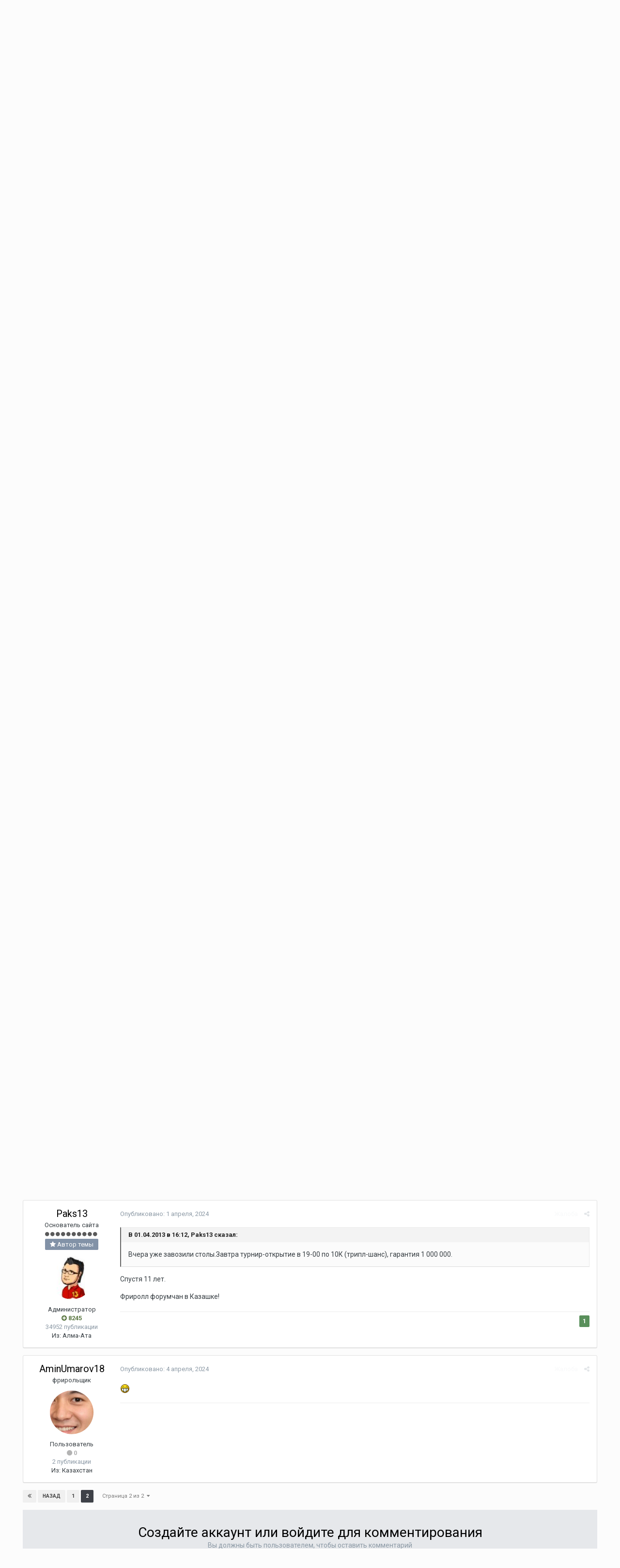

--- FILE ---
content_type: text/html;charset=UTF-8
request_url: https://forum.apoker.kz/topic/4712-kazashka-snova-otkryita/?page=2&tab=comments
body_size: 19505
content:
<!DOCTYPE html><html lang="ru-RU" dir="ltr"><head><title>Казашка снова открыта! - Страница 2 - Оффлайн покер в Казахстане и мире - Покер форум Казахстана</title>
		
			 <script type="text/javascript" > (function(m,e,t,r,i,k,a){m[i]=m[i]||function(){(m[i].a=m[i].a||[]).push(arguments)}; m[i].l=1*new Date();k=e.createElement(t),a=e.getElementsByTagName(t)[0],k.async=1,k.src=r,a.parentNode.insertBefore(k,a)}) (window, document, "script", "https://mc.yandex.ru/metrika/tag.js", "ym"); ym(25603196, "init", { clickmap:true, trackLinks:true, accurateTrackBounce:true, webvisor:true, trackHash:true, ecommerce:"dataLayer" }); </script> <noscript><div><img src="https://mc.yandex.ru/watch/25603196" style="position:absolute; left:-9999px;" alt="" /></div></noscript>  
		
		<!--[if lt IE 9]>
			<link rel="stylesheet" type="text/css" href="https://forum.apoker.kz/uploads/css_built_8/5e61784858ad3c11f00b5706d12afe52_ie8.css.cb8f32ec14d65f9068b3d6e8d10115ed.css">
		    <script src="//forum.apoker.kz/applications/core/interface/html5shiv/html5shiv.js"></script>
		<![endif]-->
		
<meta charset="utf-8">

	<meta name="viewport" content="width=device-width, initial-scale=1">



	
		
			
				<meta name="description" content="
охохохохо
">
			
		
	

	
		
			
				<meta property="og:title" content="Казашка снова открыта!">
			
		
	

	
		
			
				<meta property="og:type" content="object">
			
		
	

	
		
			
				<meta property="og:url" content="https://forum.apoker.kz/topic/4712-kazashka-snova-otkryita/">
			
		
	

	
		
			
				<meta property="og:description" content="
охохохохо
">
			
		
	

	
		
			
				<meta property="og:updated_time" content="2024-04-04T19:55:58Z">
			
		
	

	
		
			
				<meta name="keywords" content="клуб, казашка">
			
		
	

	
		
			
				<meta property="og:site_name" content="Покер форум Казахстана">
			
		
	

	
		
			
				<meta property="og:locale" content="ru_RU">
			
		
	

<meta name="theme-color" content="#097d95">
<link rel="first" href="https://forum.apoker.kz/topic/4712-kazashka-snova-otkryita/" /><link rel="prev" href="https://forum.apoker.kz/topic/4712-kazashka-snova-otkryita/" /><link rel="canonical" href="https://forum.apoker.kz/topic/4712-kazashka-snova-otkryita/?page=2" />


		


	
		<link href="https://fonts.googleapis.com/css?family=Roboto:300,300i,400,400i,700,700i" rel="stylesheet">
	



	<link rel='stylesheet' href='https://forum.apoker.kz/uploads/css_built_8/341e4a57816af3ba440d891ca87450ff_framework.css.8c8b95c3629b1dc3d0b97132d7e1c481.css?v=34a7bd0b87' media='all'>

	<link rel='stylesheet' href='https://forum.apoker.kz/uploads/css_built_8/05e81b71abe4f22d6eb8d1a929494829_responsive.css.7ba7cba7c3624df44c1e401b1724a9ce.css?v=34a7bd0b87' media='all'>

	<link rel='stylesheet' href='https://forum.apoker.kz/uploads/css_built_8/20446cf2d164adcc029377cb04d43d17_flags.css.acbe4b0a5ce1530683f79f3e9aab97ca.css?v=34a7bd0b87' media='all'>

	<link rel='stylesheet' href='https://forum.apoker.kz/uploads/css_built_8/ec0c06d47f161faa24112e8cbf0665bc_chatbox.css.202b3169cb4f54fbc241e45f5ffce42e.css?v=34a7bd0b87' media='all'>

	<link rel='stylesheet' href='https://forum.apoker.kz/uploads/css_built_8/90eb5adf50a8c640f633d47fd7eb1778_core.css.1c0e4e78d3167a58a7cc67806e2d39c5.css?v=34a7bd0b87' media='all'>

	<link rel='stylesheet' href='https://forum.apoker.kz/uploads/css_built_8/5a0da001ccc2200dc5625c3f3934497d_core_responsive.css.d7d8b7a63351f55b3454efa509b6349a.css?v=34a7bd0b87' media='all'>

	<link rel='stylesheet' href='https://forum.apoker.kz/uploads/css_built_8/62e269ced0fdab7e30e026f1d30ae516_forums.css.6384c6fe4ebb6c554ea9b3a249ad8936.css?v=34a7bd0b87' media='all'>

	<link rel='stylesheet' href='https://forum.apoker.kz/uploads/css_built_8/76e62c573090645fb99a15a363d8620e_forums_responsive.css.3d00cb8b5451beafee3a221429bf87f2.css?v=34a7bd0b87' media='all'>




<link rel='stylesheet' href='https://forum.apoker.kz/uploads/css_built_8/258adbb6e4f3e83cd3b355f84e3fa002_custom.css.e59d41b5e2373eb91892b754351334d9.css?v=34a7bd0b87' media='all'>



		
		

	<link rel='shortcut icon' href='https://forum.apoker.kz/uploads/monthly_2020_04/favicon.ico.e1bf55911cab5fede8e074dba6a70e06.ico'>

	</head><body class="ipsApp ipsApp_front ipsJS_none ipsClearfix" data-controller="core.front.core.app,plugins.minimizequote"  data-message=""  data-pageapp="forums" data-pagelocation="front" data-pagemodule="forums" data-pagecontroller="topic"><a href="#elContent" class="ipsHide" title="Перейти к основному содержимому" accesskey="m">Перейти к содержимому</a>
		
		<div id="ipsLayout_header" class="ipsClearfix">
			

			


			
<ul id="elMobileNav" class="ipsList_inline ipsResponsive_hideDesktop ipsResponsive_block" data-controller="core.front.core.mobileNav" data-default="all">
	
		
			
			
				
				
			
				
					<li id="elMobileBreadcrumb">
						<a href="https://forum.apoker.kz/forum/31-offlayn-poker-v-kazahstane-i-mire/">
							<span>Оффлайн покер в Казахстане и мире</span>
						</a>
					</li>
				
				
			
				
				
			
		
	
	
	
	<li >
		<a data-action="defaultStream" class="ipsType_light" href="https://forum.apoker.kz/discover/"><i class="icon-newspaper"></i></a>
	</li>

	
		<li class="ipsJS_show">
			<a href="https://forum.apoker.kz/search/" data-action="mobileSearch"><i class="fa fa-search"></i></a>
		</li>
	
	<li data-ipsdrawer data-ipsdrawer-drawerelem="#elMobileDrawer">
		<a href="#">
			
			
				
			
			
			
			<i class="fa fa-navicon"></i>
		</a>
	</li>
</ul>
			<header><div class="ipsLayout_container">
					


<a href='http://apoker.kz' id='elLogo' accesskey='1'><img src="https://forum.apoker.kz/uploads/monthly_2017_12/apoker.kz_logo.png.e9001b5379eeed037fc84f4d47566959.png" alt='Покер форум Казахстана'></a>



					

	<ul id='elUserNav' class='ipsList_inline cSignedOut ipsClearfix ipsResponsive_hidePhone ipsResponsive_block'>
		
		<li id='elSignInLink'>
			
				<a href='https://forum.apoker.kz/login/' data-ipsMenu-closeOnClick="false" data-ipsMenu id='elUserSignIn'>
					Уже зарегистрированы? Войти &nbsp;<i class='fa fa-caret-down'></i>
				</a>
			
			
<div id='elUserSignIn_menu' class='ipsMenu ipsMenu_auto ipsHide'>
	<div data-role="loginForm">
		
		
			
				
<form accept-charset='utf-8' class="ipsPad ipsForm ipsForm_vertical" method='post' action='https://forum.apoker.kz/login/' data-ipsValidation novalidate>
	<input type="hidden" name="login__standard_submitted" value="1">
	
		<input type="hidden" name="csrfKey" value="89a618ef043888a061f5c883fea4c85f">
	
	<h4 class="ipsType_sectionHead">Войти</h4>
	<br><br>
	<ul class='ipsList_reset'>
		
			
				
					<li class="ipsFieldRow ipsFieldRow_noLabel ipsFieldRow_fullWidth">
						<input type="text" required placeholder="Имя пользователя" name='auth' id='auth'>
					</li>
				
			
				
					<li class="ipsFieldRow ipsFieldRow_noLabel ipsFieldRow_fullWidth">
						<input type="password" required placeholder="Пароль" name='password' id='password'>
					</li>
				
			
				
					
<li class='ipsFieldRow ipsFieldRow_checkbox ipsClearfix ' id="9c7ffa65f11c317804907d1e35f70d9d">
	
		
		
<input type="hidden" name="remember_me" value="0">
<span class='ipsCustomInput'>
	<input
		type='checkbox'
		name='remember_me_checkbox'
		value='1'
		id="check_9c7ffa65f11c317804907d1e35f70d9d"
		data-toggle-id="9c7ffa65f11c317804907d1e35f70d9d"
		checked aria-checked='true'
		
		
		
		
		
		
	>
	
	<span></span>
</span>


		
		<div class='ipsFieldRow_content'>
			<label class='ipsFieldRow_label' for='check_9c7ffa65f11c317804907d1e35f70d9d'>Запомнить меня </label>
			


<span class='ipsFieldRow_desc'>
	Не рекомендуется на общедоступных компьютерах
</span>
			
			
		</div>
	
</li>
				
			
		
		<li class="ipsFieldRow ipsFieldRow_fullWidth">
			<br>
			<button type="submit" class="ipsButton ipsButton_primary ipsButton_small" id="elSignIn_submit">Войти</button>
			<br>
			<p class="ipsType_right ipsType_small">
				<a href='https://forum.apoker.kz/lostpassword/' data-ipsDialog data-ipsDialog-title='Забыли пароль?'>Забыли пароль?</a>
			</p>
		</li>
	</ul>
</form>
			
		
		
	</div>
</div>
		</li>
		
			<li>
				<a href='https://forum.apoker.kz/register/' data-ipsDialog data-ipsDialog-size='narrow' data-ipsDialog-title='Регистрация' id='elRegisterButton' class='ipsButton ipsButton_normal ipsButton_primary'>
						Регистрация
				</a>
			</li>
		
	</ul>

				</div>
			</header>
			

	<nav data-controller='core.front.core.navBar' class='ipsNavBar_noSubBars'>
		<div class='ipsNavBar_primary ipsLayout_container ipsNavBar_noSubBars ipsClearfix'>
			
				<div id='elSearch' class='ipsPos_right' data-controller='core.front.core.quickSearch' data-default="all">
					<form accept-charset='utf-8' action='//forum.apoker.kz/search/' method='post'>
						<a href='#' id='elSearchFilter' data-ipsMenu data-ipsMenu-selectable='radio' data-ipsMenu-appendTo='#elSearch' class="ipsHide">
							<span data-role='searchingIn'>
								
									
										This Topic
										
										
											<input name="type" value="forums_topic" data-role="searchFilter" type="hidden">
										
											<input name="item" value="4712" data-role="searchFilter" type="hidden">
										
										
								
							</span>
							<i class='fa fa-caret-down'></i>
						</a>
						<input type="hidden" name="type" value="forums_topic" data-role="searchFilter">
						<ul id='elSearchFilter_menu' class='ipsMenu ipsMenu_selectable ipsMenu_narrow ipsHide'>
							<li class='ipsMenu_item ' data-ipsMenuValue='all'>
								<a href='https://forum.apoker.kz/index.php?app=core&amp;module=search&amp;controller=search&amp;csrfKey=89a618ef043888a061f5c883fea4c85f' title='Везде'>Везде</a>
							</li>
							<li class='ipsMenu_sep'><hr></li>
							
								
								
									<li class='ipsMenu_item ipsMenu_itemChecked' data-ipsMenuValue='{&quot;type&quot;:&quot;forums_topic&quot;,&quot;item&quot;:4712}' data-options='{&quot;type&quot;:&quot;forums_topic&quot;,&quot;item&quot;:4712}'>
										<a href='#'>This Topic</a>
									</li>
								
									<li class='ipsMenu_item ' data-ipsMenuValue='{&quot;type&quot;:&quot;forums_topic&quot;,&quot;nodes&quot;:31}' data-options='{&quot;type&quot;:&quot;forums_topic&quot;,&quot;nodes&quot;:31}'>
										<a href='#'>This Forum</a>
									</li>
								
								<li class='ipsMenu_sep'><hr></li>
							
							<li data-role='globalSearchMenuOptions'></li>
							<li class='ipsMenu_item ipsMenu_itemNonSelect'>
								<a href='https://forum.apoker.kz/search/' accesskey='4'><i class='fa fa-cog'></i> Расширенный поиск</a>
							</li>
						</ul>
						<input type='search' id='elSearchField' placeholder='Поиск...' name='q'>
						<button type='submit'><i class='fa fa-search'></i></button>
					</form>
				</div>
			
			<ul data-role="primaryNavBar" class='ipsResponsive_showDesktop ipsResponsive_block'>
				


	
		
		
		<li  id='elNavSecondary_28' data-role="navBarItem" data-navApp="core" data-navExt="CustomItem">
			
			
				<a href="https://t.me/apoker_chat" target='_blank' data-navItem-id="28" >
					ТГ чат
				</a>
			
			
		</li>
	
	

	
		
		
			
		
		<li class='ipsNavBar_active' data-active id='elNavSecondary_8' data-role="navBarItem" data-navApp="forums" data-navExt="Forums">
			
			
				<a href="https://forum.apoker.kz"  data-navItem-id="8" data-navDefault>
					Форум
				</a>
			
			
		</li>
	
	

	
		
		
		<li  id='elNavSecondary_18' data-role="navBarItem" data-navApp="core" data-navExt="CustomItem">
			
			
				<a href="https://kz.pakspoker.com/pokerdom/" target='_blank' data-navItem-id="18" >
					ПокерДом
				</a>
			
			
		</li>
	
	

	
		
		
		<li  id='elNavSecondary_27' data-role="navBarItem" data-navApp="core" data-navExt="CustomItem">
			
			
				<a href="https://kz.pakspoker.com/pokerok/" target='_blank' data-navItem-id="27" >
					PokerOK
				</a>
			
			
		</li>
	
	

	
		
		
		<li  id='elNavSecondary_26' data-role="navBarItem" data-navApp="downloads" data-navExt="Downloads">
			
			
				<a href="https://forum.apoker.kz/files/"  data-navItem-id="26" >
					Файлы
				</a>
			
			
		</li>
	
	

	
		
		
		<li  id='elNavSecondary_25' data-role="navBarItem" data-navApp="gallery" data-navExt="Gallery">
			
			
				<a href="https://forum.apoker.kz/gallery/"  data-navItem-id="25" >
					Галерея
				</a>
			
			
		</li>
	
	

	
		
		
		<li  id='elNavSecondary_2' data-role="navBarItem" data-navApp="core" data-navExt="CustomItem">
			
			
				<a href="https://forum.apoker.kz/discover/"  data-navItem-id="2" >
					Активность
				</a>
			
			
		</li>
	
	

	
		
		
		<li  id='elNavSecondary_22' data-role="navBarItem" data-navApp="core" data-navExt="Leaderboard">
			
			
				<a href="https://forum.apoker.kz/leaderboard/"  data-navItem-id="22" >
					Leaderboard
				</a>
			
			
		</li>
	
	

				<li class='ipsHide' id='elNavigationMore' data-role='navMore'>
					<a href='#' data-ipsMenu data-ipsMenu-appendTo='#elNavigationMore' id='elNavigationMore_dropdown'>Больше</a>
					<ul class='ipsNavBar_secondary ipsHide' data-role='secondaryNavBar'>
						<li class='ipsHide' id='elNavigationMore_more' data-role='navMore'>
							<a href='#' data-ipsMenu data-ipsMenu-appendTo='#elNavigationMore_more' id='elNavigationMore_more_dropdown'>Больше <i class='fa fa-caret-down'></i></a>
							<ul class='ipsHide ipsMenu ipsMenu_auto' id='elNavigationMore_more_dropdown_menu' data-role='moreDropdown'></ul>
						</li>
					</ul>
				</li>
			</ul>
		</div>
	</nav>

		</div>
		<main id="ipsLayout_body" class="ipsLayout_container"><div id="ipsLayout_contentArea">
				<div id="ipsLayout_contentWrapper">
					
<nav class='ipsBreadcrumb ipsBreadcrumb_top ipsFaded_withHover'>
	

	<ul class='ipsList_inline ipsPos_right'>
		
		<li >
			<a data-action="defaultStream" class='ipsType_light '  href='https://forum.apoker.kz/discover/'><i class='icon-newspaper'></i> <span>Вся активность</span></a>
		</li>
		
	</ul>

	<ul data-role="breadcrumbList">
		<li>
			<a title="Главная" href='https://forum.apoker.kz/'>
				<span><i class='fa fa-home'></i> Главная <i class='fa fa-angle-right'></i></span>
			</a>
		</li>
		
		
			<li>
				
					<a href='https://forum.apoker.kz/forum/29-offlayn-poker/'>
						<span>Оффлайн покер <i class='fa fa-angle-right'></i></span>
					</a>
				
			</li>
		
			<li>
				
					<a href='https://forum.apoker.kz/forum/31-offlayn-poker-v-kazahstane-i-mire/'>
						<span>Оффлайн покер в Казахстане и мире <i class='fa fa-angle-right'></i></span>
					</a>
				
			</li>
		
			<li>
				
					Казашка снова открыта!
				
			</li>
		
	</ul>
</nav>
					
					<div id="ipsLayout_mainArea">
						<a id="elContent"></a>
						
						
						
						

						






<div class="ipsPageHeader ipsClearfix">
	
		<div class='ipsPos_right ipsResponsive_noFloat ipsResponsive_hidePhone'>
			

<div data-followApp='forums' data-followArea='topic' data-followID='4712' data-controller='core.front.core.followButton'>
	
		<span class='ipsType_light ipsType_blendLinks ipsResponsive_hidePhone ipsResponsive_inline'><i class='fa fa-info-circle'></i> <a href='https://forum.apoker.kz/login/' title='Перейти на страницу входа'>Войдите, чтобы подписаться</a>&nbsp;&nbsp;</span>
	
	

	<div class="ipsFollow ipsPos_middle ipsButton ipsButton_link ipsButton_verySmall " data-role="followButton">
		
			<a href='https://forum.apoker.kz/index.php?app=core&amp;module=system&amp;controller=notifications&amp;do=followers&amp;follow_app=forums&amp;follow_area=topic&amp;follow_id=4712' title='Кто подписался?' class='ipsType_blendLinks ipsType_noUnderline' data-ipsTooltip data-ipsDialog data-ipsDialog-size='narrow' data-ipsDialog-title='Кто подписан на это'>Подписчики</a>
			<a class='ipsCommentCount' href='https://forum.apoker.kz/index.php?app=core&amp;module=system&amp;controller=notifications&amp;do=followers&amp;follow_app=forums&amp;follow_area=topic&amp;follow_id=4712' title='Кто подписался?' data-ipsTooltip data-ipsDialog data-ipsDialog-size='narrow' data-ipsDialog-title='Кто подписан на это'>2</a>
		
	</div>

</div>
		</div>
		<div class='ipsPos_right ipsResponsive_noFloat ipsResponsive_hidePhone'>
			






		</div>
		
	
	<div class='ipsPhotoPanel ipsPhotoPanel_small ipsPhotoPanel_notPhone ipsClearfix'>
		


	<a href="https://forum.apoker.kz/profile/2-paks13/" data-ipsHover data-ipsHover-target="https://forum.apoker.kz/profile/2-paks13/?do=hovercard" class="ipsUserPhoto ipsUserPhoto_small" title="Перейти в профиль Paks13">
		<img src='https://forum.apoker.kz/uploads/profile/photo-thumb-2.jpg' alt='Paks13'>
	</a>

		<div>
			<h1 class='ipsType_pageTitle ipsContained_container'>
				

				
				
					<span class='ipsType_break ipsContained'>
						<span>Казашка снова открыта!</span>
					</span>
				
			</h1>
			
			<p class='ipsType_reset ipsType_blendLinks ipsSpacer_bottom ipsSpacer_half'>
				<span class='ipsType_normal'>
				
					Автор: <span itemprop='author'>
<a href='https://forum.apoker.kz/profile/2-paks13/' data-ipsHover data-ipsHover-target='https://forum.apoker.kz/profile/2-paks13/?do=hovercard&amp;referrer=https%253A%252F%252Fforum.apoker.kz%252Ftopic%252F4712-kazashka-snova-otkryita%252F%253Fpage%253D2%2526tab%253Dcomments' title="Перейти в профиль Paks13" class="ipsType_break">Paks13</a></span>, <span class='ipsType_light'><time datetime='2013-04-01T14:12:52Z' title='04/01/13 14:12 ' data-short='12 г'>1 апреля, 2013</time> в <a href="https://forum.apoker.kz/forum/31-offlayn-poker-v-kazahstane-i-mire/">Оффлайн покер в Казахстане и мире</a></span>
				
				</span>
				<br>
			</p>
			
				


	
		<ul class='ipsTags ipsList_inline ' >
			
				
					


<li >
	<a href="https://forum.apoker.kz/tags/%D0%BA%D0%BB%D1%83%D0%B1/" class='ipsTag' title="Найти другое содержимое с тегом 'клуб'" rel="tag"><span>клуб</span></a>
	
</li>
				
					


<li >
	<a href="https://forum.apoker.kz/tags/%D0%BA%D0%B0%D0%B7%D0%B0%D1%88%D0%BA%D0%B0/" class='ipsTag' title="Найти другое содержимое с тегом 'казашка'" rel="tag"><span>казашка</span></a>
	
</li>
				
			
			
		</ul>
		
	

			
		</div>
	</div>
</div>








<div class='ipsClearfix'>
	
	
	<ul class="ipsToolList ipsToolList_horizontal ipsClearfix ipsSpacer_both ipsResponsive_hidePhone">
		
		
		
	</ul>
</div>

<div data-controller='core.front.core.commentFeed,forums.front.topic.view, core.front.core.ignoredComments' data-autoPoll data-baseURL='https://forum.apoker.kz/topic/4712-kazashka-snova-otkryita/' data-lastPage data-feedID='topic-4712' class='cTopic ipsClear ipsSpacer_top'>
	
		
			<div class="ipsClearfix ipsClear ipsSpacer_bottom">
				

	
	<ul class='ipsPagination' id='elPagination_73a2528c8c17077997a7602e980026b5_696c3ab950220' data-pages='2' data-ipsPagination  data-ipsPagination-pages="2" data-ipsPagination-perPage='20'>
		
			
				<li class='ipsPagination_first'><a href='https://forum.apoker.kz/topic/4712-kazashka-snova-otkryita/' rel="first" data-page='1' data-ipsTooltip title='Первая страница'><i class='fa fa-angle-double-left'></i></a></li>
				<li class='ipsPagination_prev'><a href='https://forum.apoker.kz/topic/4712-kazashka-snova-otkryita/' rel="prev" data-page='1' data-ipsTooltip title='Предыдущая страница'>Назад</a></li>
				
					<li class='ipsPagination_page'><a href='https://forum.apoker.kz/topic/4712-kazashka-snova-otkryita/' data-page='1'>1</a></li>
				
			
			<li class='ipsPagination_page ipsPagination_active'><a href='https://forum.apoker.kz/topic/4712-kazashka-snova-otkryita/?page=2' data-page='2'>2</a></li>
			
				<li class='ipsPagination_next ipsPagination_inactive'><a href='https://forum.apoker.kz/topic/4712-kazashka-snova-otkryita/?page=3' rel="next" data-page='3' data-ipsTooltip title='Следующая страница'>Вперёд</a></li>
				<li class='ipsPagination_last ipsPagination_inactive'><a href='https://forum.apoker.kz/topic/4712-kazashka-snova-otkryita/?page=2' rel="last" data-page='2' data-ipsTooltip title='Последняя страница'><i class='fa fa-angle-double-right'></i></a></li>
			
			
				<li class='ipsPagination_pageJump'>
					<a href='#' data-ipsMenu data-ipsMenu-closeOnClick='false' data-ipsMenu-appendTo='#elPagination_73a2528c8c17077997a7602e980026b5_696c3ab950220' id='elPagination_73a2528c8c17077997a7602e980026b5_696c3ab950220_jump'>Страница 2 из 2 &nbsp;<i class='fa fa-caret-down'></i></a>
					<div class='ipsMenu ipsMenu_narrow ipsPad ipsHide' id='elPagination_73a2528c8c17077997a7602e980026b5_696c3ab950220_jump_menu'>
						<form accept-charset='utf-8' method='post' action='https://forum.apoker.kz/topic/4712-kazashka-snova-otkryita/' data-role="pageJump">
							<ul class='ipsForm ipsForm_horizontal'>
								<li class='ipsFieldRow'>
									<input type='number' min='1' max='2' placeholder='Номер страницы' class='ipsField_fullWidth' name='page'>
								</li>
								<li class='ipsFieldRow ipsFieldRow_fullWidth'>
									<input type='submit' class='ipsButton_fullWidth ipsButton ipsButton_verySmall ipsButton_primary' value='Перейти'>
								</li>
							</ul>
						</form>
					</div>
				</li>
			
		
	</ul>

			</div>
		
	

	

<div data-controller='core.front.core.recommendedComments' data-url='https://forum.apoker.kz/topic/4712-kazashka-snova-otkryita/?recommended=comments' class='ipsAreaBackground ipsPad ipsBox ipsBox_transparent ipsSpacer_bottom ipsRecommendedComments ipsHide'>
	<div data-role="recommendedComments">
		<h2 class='ipsType_sectionHead ipsType_large'>Recommended Posts</h2>
		
	</div>
</div>
	
	<div data-role='commentFeed' data-controller='core.front.core.moderation' >
		<form action="https://forum.apoker.kz/topic/4712-kazashka-snova-otkryita/?csrfKey=89a618ef043888a061f5c883fea4c85f&amp;do=multimodComment" method="post" data-ipsPageAction data-role='moderationTools'>
			
			
				
					
					
					






	
		
	
		
<a id="comment-66822"></a>
<article  id="elComment_66822" class="cPost ipsBox  ipsComment  ipsComment_parent ipsClearfix ipsClear ipsColumns ipsColumns_noSpacing ipsColumns_collapsePhone  ">
	

	<div class="cAuthorPane cAuthorPane_mobile ipsResponsive_showPhone ipsResponsive_block">
		<h3 class="ipsType_sectionHead cAuthorPane_author ipsResponsive_showPhone ipsResponsive_inlineBlock ipsType_break ipsType_blendLinks ipsTruncate ipsTruncate_line">
			
<a href='https://forum.apoker.kz/profile/245-ythdyfz/' data-ipsHover data-ipsHover-target='https://forum.apoker.kz/profile/245-ythdyfz/?do=hovercard&amp;referrer=https%253A%252F%252Fforum.apoker.kz%252Ftopic%252F4712-kazashka-snova-otkryita%252F%253Fpage%253D2%2526tab%253Dcomments' title="Перейти в профиль ythdyfz" class="ipsType_break"><span style='color:#'>ythdyfz</span></a>
			<span class="ipsResponsive_showPhone ipsResponsive_inline">  

	
		<a href='https://forum.apoker.kz/profile/245-ythdyfz/reputation/' title="Репутация пользователя" data-ipsTooltip class='ipsRepBadge ipsRepBadge_positive'>
	
			<i class='fa fa-plus-circle'></i> 488
	
		</a>
	
</span>
		</h3>
		<div class="cAuthorPane_photo">
			


	<a href="https://forum.apoker.kz/profile/245-ythdyfz/" data-ipsHover data-ipsHover-target="https://forum.apoker.kz/profile/245-ythdyfz/?do=hovercard" class="ipsUserPhoto ipsUserPhoto_large" title="Перейти в профиль ythdyfz">
		<img src='https://forum.apoker.kz/uploads/profile/photo-thumb-245.gif' alt='ythdyfz'>
	</a>

		</div>
	</div>
	<aside class="ipsComment_author cAuthorPane ipsColumn ipsColumn_medium ipsResponsive_hidePhone"><h3 class="ipsType_sectionHead cAuthorPane_author ipsType_blendLinks ipsType_break">
<strong>
<a href='https://forum.apoker.kz/profile/245-ythdyfz/' data-ipsHover data-ipsHover-target='https://forum.apoker.kz/profile/245-ythdyfz/?do=hovercard&amp;referrer=https%253A%252F%252Fforum.apoker.kz%252Ftopic%252F4712-kazashka-snova-otkryita%252F%253Fpage%253D2%2526tab%253Dcomments' title="Перейти в профиль ythdyfz" class="ipsType_break">ythdyfz</a></strong> <span class="ipsResponsive_showPhone ipsResponsive_inline">  

	
		<a href='https://forum.apoker.kz/profile/245-ythdyfz/reputation/' title="Репутация пользователя" data-ipsTooltip class='ipsRepBadge ipsRepBadge_positive'>
	
			<i class='fa fa-plus-circle'></i> 488
	
		</a>
	
</span>
</h3>
		
		<ul class="cAuthorPane_info ipsList_reset">
			
				<li class="ipsType_break">умка</li>
			
			
				<li><span class='ipsPip'></span><span class='ipsPip'></span><span class='ipsPip'></span><span class='ipsPip'></span><span class='ipsPip'></span><span class='ipsPip'></span><span class='ipsPip'></span></li>
			

			<li class="cAuthorPane_photo">
				


	<a href="https://forum.apoker.kz/profile/245-ythdyfz/" data-ipsHover data-ipsHover-target="https://forum.apoker.kz/profile/245-ythdyfz/?do=hovercard" class="ipsUserPhoto ipsUserPhoto_large" title="Перейти в профиль ythdyfz">
		<img src='https://forum.apoker.kz/uploads/profile/photo-thumb-245.gif' alt='ythdyfz'>
	</a>

			</li>
			<li><span style='color:#'>Пользователь</span></li>
			
			
				<li>

	
		<a href='https://forum.apoker.kz/profile/245-ythdyfz/reputation/' title="Репутация пользователя" data-ipsTooltip class='ipsRepBadge ipsRepBadge_positive'>
	
			<i class='fa fa-plus-circle'></i> 488
	
		</a>
	
</li>
				<li class="ipsType_light">1701 публикация</li>
				
				

	
	<li class='ipsResponsive_hidePhone ipsType_break'>
		Из: Алма-Ата
	</li>
	

			
		</ul></aside><div class="ipsColumn ipsColumn_fluid">
		

<div id="comment-66822_wrap" data-controller="core.front.core.comment" data-commentapp="forums" data-commenttype="forums" data-commentid="66822" data-quotedata="{&quot;userid&quot;:245,&quot;username&quot;:&quot;ythdyfz&quot;,&quot;timestamp&quot;:1365009636,&quot;contentapp&quot;:&quot;forums&quot;,&quot;contenttype&quot;:&quot;forums&quot;,&quot;contentid&quot;:4712,&quot;contentclass&quot;:&quot;forums_Topic&quot;,&quot;contentcommentid&quot;:66822}" class="ipsComment_content ipsType_medium  ipsFaded_withHover">
	

	<div class="ipsComment_meta ipsType_light">
		<div class="ipsPos_right ipsType_light ipsType_reset ipsFaded ipsFaded_more ipsType_blendLinks">
			<ul class="ipsList_inline ipsComment_tools">
				
					<li><a href="https://forum.apoker.kz/topic/4712-kazashka-snova-otkryita/?do=reportComment&amp;comment=66822" data-ipsdialog data-ipsdialog-remotesubmit data-ipsdialog-size="medium" data-ipsdialog-flashmessage="Спасибо за вашу жалобу!" data-ipsdialog-title="Жалоба" data-action="reportComment" title="Подать жалобу на публикацию" class="ipsFaded ipsFaded_more"><span class="ipsResponsive_showPhone ipsResponsive_inline"><i class="fa fa-flag"></i></span><span class="ipsResponsive_hidePhone ipsResponsive_inline">Жалоба</span></a></li>
				
				
				
					<li><a class="ipsType_blendLinks" href="https://forum.apoker.kz/topic/4712-kazashka-snova-otkryita/?do=findComment&amp;comment=66822" data-ipstooltip title="Поделиться сообщением" data-ipsmenu data-ipsmenu-closeonclick="false" id="elSharePost_66822" data-role="shareComment"><i class="fa fa-share-alt"></i></a></li>
				
				
			</ul>
</div>

		<div class="ipsType_reset">
			<a href="https://forum.apoker.kz/topic/4712-kazashka-snova-otkryita/?do=findComment&amp;comment=66822" class="ipsType_blendLinks">Опубликовано: <time datetime='2013-04-03T17:20:36Z' title='04/03/13 17:20 ' data-short='12 г'>3 апреля, 2013</time></a>
			<span class="ipsResponsive_hidePhone">
				
				
			</span>
		</div>
	</div>

	


	<div class="cPost_contentWrap ipsPad">
		
		<div data-role="commentContent" class="ipsType_normal ipsType_richText ipsContained" data-controller="core.front.core.lightboxedImages">
			
<p>охохохохо</p>


			
		</div>

		<div class="ipsItemControls">
			
				
					

	<div data-controller='core.front.core.reaction' class='ipsItemControls_right ipsClearfix '>	
		<div class='ipsReact ipsPos_right'>
			
				<div class='ipsReact_reactCountOnly ipsAreaBackground_light ipsType_blendLinks ipsHide' data-role='reactCount'>
					
						<a href='https://forum.apoker.kz/topic/4712-kazashka-snova-otkryita/?do=showReactionsComment&amp;comment=66822' data-ipsTooltip title='See who reacted to this' data-ipsDialog data-ipsDialog-title='See who reacted to this'>
					
					0
					
						</a>
					
				</div>
			
			
			
		</div>
	</div>


				
			
			<ul class="ipsComment_controls ipsClearfix ipsItemControls_left" data-role="commentControls">
				
					
					
					
				
				<li class="ipsHide" data-role="commentLoading">
					<span class="ipsLoading ipsLoading_tiny ipsLoading_noAnim"></span>
				</li>
			
</ul>
</div>

		
	</div>

	<div class="ipsMenu ipsMenu_wide ipsHide cPostShareMenu" id="elSharePost_66822_menu">
		<div class="ipsPad">
			<h4 class="ipsType_sectionHead">Поделиться сообщением</h4>
			<hr class="ipsHr">
<h5 class="ipsType_normal ipsType_reset">Ссылка на сообщение</h5>
			
			<input type="text" value="https://forum.apoker.kz/topic/4712-kazashka-snova-otkryita/?do=findComment&amp;comment=66822" class="ipsField_fullWidth">
			

			
		</div>
	</div>
</div>

	</div>
</article>

					
				
					
					
					






	
		
	
		
<a id="comment-148886"></a>
<article  id="elComment_148886" class="cPost ipsBox  ipsComment  ipsComment_parent ipsClearfix ipsClear ipsColumns ipsColumns_noSpacing ipsColumns_collapsePhone  ">
	

	<div class="cAuthorPane cAuthorPane_mobile ipsResponsive_showPhone ipsResponsive_block">
		<h3 class="ipsType_sectionHead cAuthorPane_author ipsResponsive_showPhone ipsResponsive_inlineBlock ipsType_break ipsType_blendLinks ipsTruncate ipsTruncate_line">
			
<a href='https://forum.apoker.kz/profile/2-paks13/' data-ipsHover data-ipsHover-target='https://forum.apoker.kz/profile/2-paks13/?do=hovercard&amp;referrer=https%253A%252F%252Fforum.apoker.kz%252Ftopic%252F4712-kazashka-snova-otkryita%252F%253Fpage%253D2%2526tab%253Dcomments' title="Перейти в профиль Paks13" class="ipsType_break"><span style='color:#'>Paks13</span></a>
			<span class="ipsResponsive_showPhone ipsResponsive_inline">  

	
		<a href='https://forum.apoker.kz/profile/2-paks13/reputation/' title="Репутация пользователя" data-ipsTooltip class='ipsRepBadge ipsRepBadge_positive'>
	
			<i class='fa fa-plus-circle'></i> 8245
	
		</a>
	
</span>
		</h3>
		<div class="cAuthorPane_photo">
			


	<a href="https://forum.apoker.kz/profile/2-paks13/" data-ipsHover data-ipsHover-target="https://forum.apoker.kz/profile/2-paks13/?do=hovercard" class="ipsUserPhoto ipsUserPhoto_large" title="Перейти в профиль Paks13">
		<img src='https://forum.apoker.kz/uploads/profile/photo-thumb-2.jpg' alt='Paks13'>
	</a>

		</div>
	</div>
	<aside class="ipsComment_author cAuthorPane ipsColumn ipsColumn_medium ipsResponsive_hidePhone"><h3 class="ipsType_sectionHead cAuthorPane_author ipsType_blendLinks ipsType_break">
<strong>
<a href='https://forum.apoker.kz/profile/2-paks13/' data-ipsHover data-ipsHover-target='https://forum.apoker.kz/profile/2-paks13/?do=hovercard&amp;referrer=https%253A%252F%252Fforum.apoker.kz%252Ftopic%252F4712-kazashka-snova-otkryita%252F%253Fpage%253D2%2526tab%253Dcomments' title="Перейти в профиль Paks13" class="ipsType_break">Paks13</a></strong> <span class="ipsResponsive_showPhone ipsResponsive_inline">  

	
		<a href='https://forum.apoker.kz/profile/2-paks13/reputation/' title="Репутация пользователя" data-ipsTooltip class='ipsRepBadge ipsRepBadge_positive'>
	
			<i class='fa fa-plus-circle'></i> 8245
	
		</a>
	
</span>
</h3>
		
		<ul class="cAuthorPane_info ipsList_reset">
			
				<li class="ipsType_break">Основатель сайта</li>
			
			
				<li><span class='ipsPip'></span><span class='ipsPip'></span><span class='ipsPip'></span><span class='ipsPip'></span><span class='ipsPip'></span><span class='ipsPip'></span><span class='ipsPip'></span><span class='ipsPip'></span><span class='ipsPip'></span><span class='ipsPip'></span></li>
			

			<li class="ipsBadge ipsBadge_large ipsBadge_positive" style="background-color:#8292a7" ><span style="color:#ffffff"><i class="fa fa-star"></i> Автор темы</span></li><li class="cAuthorPane_photo">
				


	<a href="https://forum.apoker.kz/profile/2-paks13/" data-ipsHover data-ipsHover-target="https://forum.apoker.kz/profile/2-paks13/?do=hovercard" class="ipsUserPhoto ipsUserPhoto_large" title="Перейти в профиль Paks13">
		<img src='https://forum.apoker.kz/uploads/profile/photo-thumb-2.jpg' alt='Paks13'>
	</a>

			</li>
			<li><span style='color:#'>Администратор</span></li>
			
			
				<li>

	
		<a href='https://forum.apoker.kz/profile/2-paks13/reputation/' title="Репутация пользователя" data-ipsTooltip class='ipsRepBadge ipsRepBadge_positive'>
	
			<i class='fa fa-plus-circle'></i> 8245
	
		</a>
	
</li>
				<li class="ipsType_light">34952 публикации</li>
				
				

	
	<li class='ipsResponsive_hidePhone ipsType_break'>
		Из: Алма-Ата
	</li>
	

			
		</ul></aside><div class="ipsColumn ipsColumn_fluid">
		

<div id="comment-148886_wrap" data-controller="core.front.core.comment" data-commentapp="forums" data-commenttype="forums" data-commentid="148886" data-quotedata="{&quot;userid&quot;:2,&quot;username&quot;:&quot;Paks13&quot;,&quot;timestamp&quot;:1491038461,&quot;contentapp&quot;:&quot;forums&quot;,&quot;contenttype&quot;:&quot;forums&quot;,&quot;contentid&quot;:4712,&quot;contentclass&quot;:&quot;forums_Topic&quot;,&quot;contentcommentid&quot;:148886}" class="ipsComment_content ipsType_medium  ipsFaded_withHover">
	

	<div class="ipsComment_meta ipsType_light">
		<div class="ipsPos_right ipsType_light ipsType_reset ipsFaded ipsFaded_more ipsType_blendLinks">
			<ul class="ipsList_inline ipsComment_tools">
				
					<li><a href="https://forum.apoker.kz/topic/4712-kazashka-snova-otkryita/?do=reportComment&amp;comment=148886" data-ipsdialog data-ipsdialog-remotesubmit data-ipsdialog-size="medium" data-ipsdialog-flashmessage="Спасибо за вашу жалобу!" data-ipsdialog-title="Жалоба" data-action="reportComment" title="Подать жалобу на публикацию" class="ipsFaded ipsFaded_more"><span class="ipsResponsive_showPhone ipsResponsive_inline"><i class="fa fa-flag"></i></span><span class="ipsResponsive_hidePhone ipsResponsive_inline">Жалоба</span></a></li>
				
				
				
					<li><a class="ipsType_blendLinks" href="https://forum.apoker.kz/topic/4712-kazashka-snova-otkryita/?do=findComment&amp;comment=148886" data-ipstooltip title="Поделиться сообщением" data-ipsmenu data-ipsmenu-closeonclick="false" id="elSharePost_148886" data-role="shareComment"><i class="fa fa-share-alt"></i></a></li>
				
				
			</ul>
</div>

		<div class="ipsType_reset">
			<a href="https://forum.apoker.kz/topic/4712-kazashka-snova-otkryita/?do=findComment&amp;comment=148886" class="ipsType_blendLinks">Опубликовано: <time datetime='2017-04-01T09:21:01Z' title='04/01/17 09:21 ' data-short='8 г'>1 апреля, 2017</time></a>
			<span class="ipsResponsive_hidePhone">
				
				
			</span>
		</div>
	</div>

	


	<div class="cPost_contentWrap ipsPad">
		
		<div data-role="commentContent" class="ipsType_normal ipsType_richText ipsContained" data-controller="core.front.core.lightboxedImages">
			
<blockquote class="ipsQuote" data-ipsquote="" data-ipsquote-contentapp="forums" data-ipsquote-contentclass="forums_Topic" data-ipsquote-contentcommentid="66618" data-ipsquote-contentid="4712" data-ipsquote-contenttype="forums" data-ipsquote-timestamp="1364825572" data-ipsquote-userid="2" data-ipsquote-username="Paks13">
	<div class="ipsQuote_citation">
		В 01.04.2013 в 20:12, Paks13 сказал:
	</div>

	<div class="ipsQuote_contents ipsClearfix">
		<p>
			Вчера уже завозили столы.Завтра турнир-открытие в 19-00 по 10К (трипл-шанс), гарантия 1 000 000.
		</p>
	</div>
</blockquote>

<p>
	Ура!
</p>

<p>
	Адрес и место то же!
</p>


			
		</div>

		<div class="ipsItemControls">
			
				
					

	<div data-controller='core.front.core.reaction' class='ipsItemControls_right ipsClearfix '>	
		<div class='ipsReact ipsPos_right'>
			
				<div class='ipsReact_reactCountOnly ipsAreaBackground_negative ipsType_blendLinks ' data-role='reactCount'>
					
						<a href='https://forum.apoker.kz/topic/4712-kazashka-snova-otkryita/?do=showReactionsComment&amp;comment=148886' data-ipsTooltip title='See who reacted to this' data-ipsDialog data-ipsDialog-title='See who reacted to this'>
					
					-1
					
						</a>
					
				</div>
			
			
			
		</div>
	</div>


				
			
			<ul class="ipsComment_controls ipsClearfix ipsItemControls_left" data-role="commentControls">
				
					
					
					
				
				<li class="ipsHide" data-role="commentLoading">
					<span class="ipsLoading ipsLoading_tiny ipsLoading_noAnim"></span>
				</li>
			
</ul>
</div>

		
	</div>

	<div class="ipsMenu ipsMenu_wide ipsHide cPostShareMenu" id="elSharePost_148886_menu">
		<div class="ipsPad">
			<h4 class="ipsType_sectionHead">Поделиться сообщением</h4>
			<hr class="ipsHr">
<h5 class="ipsType_normal ipsType_reset">Ссылка на сообщение</h5>
			
			<input type="text" value="https://forum.apoker.kz/topic/4712-kazashka-snova-otkryita/?do=findComment&amp;comment=148886" class="ipsField_fullWidth">
			

			
		</div>
	</div>
</div>

	</div>
</article>

					
				
					
					
					






	
		
	
		
<a id="comment-148889"></a>
<article  id="elComment_148889" class="cPost ipsBox  ipsComment  ipsComment_parent ipsClearfix ipsClear ipsColumns ipsColumns_noSpacing ipsColumns_collapsePhone  ">
	

	<div class="cAuthorPane cAuthorPane_mobile ipsResponsive_showPhone ipsResponsive_block">
		<h3 class="ipsType_sectionHead cAuthorPane_author ipsResponsive_showPhone ipsResponsive_inlineBlock ipsType_break ipsType_blendLinks ipsTruncate ipsTruncate_line">
			
<a href='https://forum.apoker.kz/profile/489-twister/' data-ipsHover data-ipsHover-target='https://forum.apoker.kz/profile/489-twister/?do=hovercard&amp;referrer=https%253A%252F%252Fforum.apoker.kz%252Ftopic%252F4712-kazashka-snova-otkryita%252F%253Fpage%253D2%2526tab%253Dcomments' title="Перейти в профиль Twister" class="ipsType_break"><span style='color:#'>Twister</span></a>
			<span class="ipsResponsive_showPhone ipsResponsive_inline">  

	
		<a href='https://forum.apoker.kz/profile/489-twister/reputation/' title="Репутация пользователя" data-ipsTooltip class='ipsRepBadge ipsRepBadge_positive'>
	
			<i class='fa fa-plus-circle'></i> 183
	
		</a>
	
</span>
		</h3>
		<div class="cAuthorPane_photo">
			


	<a href="https://forum.apoker.kz/profile/489-twister/" data-ipsHover data-ipsHover-target="https://forum.apoker.kz/profile/489-twister/?do=hovercard" class="ipsUserPhoto ipsUserPhoto_large" title="Перейти в профиль Twister">
		<img src='https://forum.apoker.kz/uploads/profile/photo-thumb-489.jpg' alt='Twister'>
	</a>

		</div>
	</div>
	<aside class="ipsComment_author cAuthorPane ipsColumn ipsColumn_medium ipsResponsive_hidePhone"><h3 class="ipsType_sectionHead cAuthorPane_author ipsType_blendLinks ipsType_break">
<strong>
<a href='https://forum.apoker.kz/profile/489-twister/' data-ipsHover data-ipsHover-target='https://forum.apoker.kz/profile/489-twister/?do=hovercard&amp;referrer=https%253A%252F%252Fforum.apoker.kz%252Ftopic%252F4712-kazashka-snova-otkryita%252F%253Fpage%253D2%2526tab%253Dcomments' title="Перейти в профиль Twister" class="ipsType_break">Twister</a></strong> <span class="ipsResponsive_showPhone ipsResponsive_inline">  

	
		<a href='https://forum.apoker.kz/profile/489-twister/reputation/' title="Репутация пользователя" data-ipsTooltip class='ipsRepBadge ipsRepBadge_positive'>
	
			<i class='fa fa-plus-circle'></i> 183
	
		</a>
	
</span>
</h3>
		
		<ul class="cAuthorPane_info ipsList_reset">
			
				<li class="ipsType_break">нл200</li>
			
			
				<li><span class='ipsPip'></span><span class='ipsPip'></span><span class='ipsPip'></span><span class='ipsPip'></span><span class='ipsPip'></span></li>
			

			<li class="cAuthorPane_photo">
				


	<a href="https://forum.apoker.kz/profile/489-twister/" data-ipsHover data-ipsHover-target="https://forum.apoker.kz/profile/489-twister/?do=hovercard" class="ipsUserPhoto ipsUserPhoto_large" title="Перейти в профиль Twister">
		<img src='https://forum.apoker.kz/uploads/profile/photo-thumb-489.jpg' alt='Twister'>
	</a>

			</li>
			<li><span style='color:#'>Пользователь</span></li>
			
			
				<li>

	
		<a href='https://forum.apoker.kz/profile/489-twister/reputation/' title="Репутация пользователя" data-ipsTooltip class='ipsRepBadge ipsRepBadge_positive'>
	
			<i class='fa fa-plus-circle'></i> 183
	
		</a>
	
</li>
				<li class="ipsType_light">375 публикаций</li>
				
				

	
	<li class='ipsResponsive_hidePhone ipsType_break'>
		Из: Almaty
	</li>
	

			
		</ul></aside><div class="ipsColumn ipsColumn_fluid">
		

<div id="comment-148889_wrap" data-controller="core.front.core.comment" data-commentapp="forums" data-commenttype="forums" data-commentid="148889" data-quotedata="{&quot;userid&quot;:489,&quot;username&quot;:&quot;Twister&quot;,&quot;timestamp&quot;:1491039076,&quot;contentapp&quot;:&quot;forums&quot;,&quot;contenttype&quot;:&quot;forums&quot;,&quot;contentid&quot;:4712,&quot;contentclass&quot;:&quot;forums_Topic&quot;,&quot;contentcommentid&quot;:148889}" class="ipsComment_content ipsType_medium  ipsFaded_withHover">
	

	<div class="ipsComment_meta ipsType_light">
		<div class="ipsPos_right ipsType_light ipsType_reset ipsFaded ipsFaded_more ipsType_blendLinks">
			<ul class="ipsList_inline ipsComment_tools">
				
					<li><a href="https://forum.apoker.kz/topic/4712-kazashka-snova-otkryita/?do=reportComment&amp;comment=148889" data-ipsdialog data-ipsdialog-remotesubmit data-ipsdialog-size="medium" data-ipsdialog-flashmessage="Спасибо за вашу жалобу!" data-ipsdialog-title="Жалоба" data-action="reportComment" title="Подать жалобу на публикацию" class="ipsFaded ipsFaded_more"><span class="ipsResponsive_showPhone ipsResponsive_inline"><i class="fa fa-flag"></i></span><span class="ipsResponsive_hidePhone ipsResponsive_inline">Жалоба</span></a></li>
				
				
				
					<li><a class="ipsType_blendLinks" href="https://forum.apoker.kz/topic/4712-kazashka-snova-otkryita/?do=findComment&amp;comment=148889" data-ipstooltip title="Поделиться сообщением" data-ipsmenu data-ipsmenu-closeonclick="false" id="elSharePost_148889" data-role="shareComment"><i class="fa fa-share-alt"></i></a></li>
				
				
			</ul>
</div>

		<div class="ipsType_reset">
			<a href="https://forum.apoker.kz/topic/4712-kazashka-snova-otkryita/?do=findComment&amp;comment=148889" class="ipsType_blendLinks">Опубликовано: <time datetime='2017-04-01T09:31:16Z' title='04/01/17 09:31 ' data-short='8 г'>1 апреля, 2017</time></a>
			<span class="ipsResponsive_hidePhone">
				
					(изменено)
				
				
			</span>
		</div>
	</div>

	


	<div class="cPost_contentWrap ipsPad">
		
		<div data-role="commentContent" class="ipsType_normal ipsType_richText ipsContained" data-controller="core.front.core.lightboxedImages">
			<p>
	То ли мы взрослеем, то ли первое апреля уже не то)
</p>

			
				

<span class='ipsType_reset ipsType_medium ipsType_light' data-excludequote>
	<strong>Изменено <time datetime='2017-04-01T09:31:25Z' title='04/01/17 09:31 ' data-short='8 г'>1 апреля, 2017</time> пользователем Twister</strong>
	
	
</span>
			
		</div>

		<div class="ipsItemControls">
			
				
					

	<div data-controller='core.front.core.reaction' class='ipsItemControls_right ipsClearfix '>	
		<div class='ipsReact ipsPos_right'>
			
				<div class='ipsReact_reactCountOnly ipsAreaBackground_positive ipsType_blendLinks ' data-role='reactCount'>
					
						<a href='https://forum.apoker.kz/topic/4712-kazashka-snova-otkryita/?do=showReactionsComment&amp;comment=148889' data-ipsTooltip title='See who reacted to this' data-ipsDialog data-ipsDialog-title='See who reacted to this'>
					
					1
					
						</a>
					
				</div>
			
			
			
		</div>
	</div>


				
			
			<ul class="ipsComment_controls ipsClearfix ipsItemControls_left" data-role="commentControls">
				
					
					
					
				
				<li class="ipsHide" data-role="commentLoading">
					<span class="ipsLoading ipsLoading_tiny ipsLoading_noAnim"></span>
				</li>
			
</ul>
</div>

		
	</div>

	<div class="ipsMenu ipsMenu_wide ipsHide cPostShareMenu" id="elSharePost_148889_menu">
		<div class="ipsPad">
			<h4 class="ipsType_sectionHead">Поделиться сообщением</h4>
			<hr class="ipsHr">
<h5 class="ipsType_normal ipsType_reset">Ссылка на сообщение</h5>
			
			<input type="text" value="https://forum.apoker.kz/topic/4712-kazashka-snova-otkryita/?do=findComment&amp;comment=148889" class="ipsField_fullWidth">
			

			
		</div>
	</div>
</div>

	</div>
</article>

					
				
					
					
					






	
		
	
		
<a id="comment-148893"></a>
<article  id="elComment_148893" class="cPost ipsBox  ipsComment  ipsComment_parent ipsClearfix ipsClear ipsColumns ipsColumns_noSpacing ipsColumns_collapsePhone  ">
	

	<div class="cAuthorPane cAuthorPane_mobile ipsResponsive_showPhone ipsResponsive_block">
		<h3 class="ipsType_sectionHead cAuthorPane_author ipsResponsive_showPhone ipsResponsive_inlineBlock ipsType_break ipsType_blendLinks ipsTruncate ipsTruncate_line">
			
<a href='https://forum.apoker.kz/profile/34059-kokkoz8888/' data-ipsHover data-ipsHover-target='https://forum.apoker.kz/profile/34059-kokkoz8888/?do=hovercard&amp;referrer=https%253A%252F%252Fforum.apoker.kz%252Ftopic%252F4712-kazashka-snova-otkryita%252F%253Fpage%253D2%2526tab%253Dcomments' title="Перейти в профиль kokkoz8888" class="ipsType_break"><span style='color:#'>kokkoz8888</span></a>
			<span class="ipsResponsive_showPhone ipsResponsive_inline">  

	
		<a href='https://forum.apoker.kz/profile/34059-kokkoz8888/reputation/' title="Репутация пользователя" data-ipsTooltip class='ipsRepBadge ipsRepBadge_positive'>
	
			<i class='fa fa-plus-circle'></i> 32
	
		</a>
	
</span>
		</h3>
		<div class="cAuthorPane_photo">
			


	<a href="https://forum.apoker.kz/profile/34059-kokkoz8888/" data-ipsHover data-ipsHover-target="https://forum.apoker.kz/profile/34059-kokkoz8888/?do=hovercard" class="ipsUserPhoto ipsUserPhoto_large" title="Перейти в профиль kokkoz8888">
		<img src='https://forum.apoker.kz/uploads/profile/photo-thumb-34059.jpg' alt='kokkoz8888'>
	</a>

		</div>
	</div>
	<aside class="ipsComment_author cAuthorPane ipsColumn ipsColumn_medium ipsResponsive_hidePhone"><h3 class="ipsType_sectionHead cAuthorPane_author ipsType_blendLinks ipsType_break">
<strong>
<a href='https://forum.apoker.kz/profile/34059-kokkoz8888/' data-ipsHover data-ipsHover-target='https://forum.apoker.kz/profile/34059-kokkoz8888/?do=hovercard&amp;referrer=https%253A%252F%252Fforum.apoker.kz%252Ftopic%252F4712-kazashka-snova-otkryita%252F%253Fpage%253D2%2526tab%253Dcomments' title="Перейти в профиль kokkoz8888" class="ipsType_break">kokkoz8888</a></strong> <span class="ipsResponsive_showPhone ipsResponsive_inline">  

	
		<a href='https://forum.apoker.kz/profile/34059-kokkoz8888/reputation/' title="Репутация пользователя" data-ipsTooltip class='ipsRepBadge ipsRepBadge_positive'>
	
			<i class='fa fa-plus-circle'></i> 32
	
		</a>
	
</span>
</h3>
		
		<ul class="cAuthorPane_info ipsList_reset">
			
				<li class="ipsType_break">нл100</li>
			
			
				<li><span class='ipsPip'></span><span class='ipsPip'></span><span class='ipsPip'></span><span class='ipsPip'></span></li>
			

			<li class="cAuthorPane_photo">
				


	<a href="https://forum.apoker.kz/profile/34059-kokkoz8888/" data-ipsHover data-ipsHover-target="https://forum.apoker.kz/profile/34059-kokkoz8888/?do=hovercard" class="ipsUserPhoto ipsUserPhoto_large" title="Перейти в профиль kokkoz8888">
		<img src='https://forum.apoker.kz/uploads/profile/photo-thumb-34059.jpg' alt='kokkoz8888'>
	</a>

			</li>
			<li><span style='color:#'>Пользователь</span></li>
			
			
				<li>

	
		<a href='https://forum.apoker.kz/profile/34059-kokkoz8888/reputation/' title="Репутация пользователя" data-ipsTooltip class='ipsRepBadge ipsRepBadge_positive'>
	
			<i class='fa fa-plus-circle'></i> 32
	
		</a>
	
</li>
				<li class="ipsType_light">103 публикации</li>
				
				

	
	<li class='ipsResponsive_hidePhone ipsType_break'>
		Из: Almaty
	</li>
	

			
		</ul></aside><div class="ipsColumn ipsColumn_fluid">
		

<div id="comment-148893_wrap" data-controller="core.front.core.comment" data-commentapp="forums" data-commenttype="forums" data-commentid="148893" data-quotedata="{&quot;userid&quot;:34059,&quot;username&quot;:&quot;kokkoz8888&quot;,&quot;timestamp&quot;:1491050327,&quot;contentapp&quot;:&quot;forums&quot;,&quot;contenttype&quot;:&quot;forums&quot;,&quot;contentid&quot;:4712,&quot;contentclass&quot;:&quot;forums_Topic&quot;,&quot;contentcommentid&quot;:148893}" class="ipsComment_content ipsType_medium  ipsFaded_withHover">
	

	<div class="ipsComment_meta ipsType_light">
		<div class="ipsPos_right ipsType_light ipsType_reset ipsFaded ipsFaded_more ipsType_blendLinks">
			<ul class="ipsList_inline ipsComment_tools">
				
					<li><a href="https://forum.apoker.kz/topic/4712-kazashka-snova-otkryita/?do=reportComment&amp;comment=148893" data-ipsdialog data-ipsdialog-remotesubmit data-ipsdialog-size="medium" data-ipsdialog-flashmessage="Спасибо за вашу жалобу!" data-ipsdialog-title="Жалоба" data-action="reportComment" title="Подать жалобу на публикацию" class="ipsFaded ipsFaded_more"><span class="ipsResponsive_showPhone ipsResponsive_inline"><i class="fa fa-flag"></i></span><span class="ipsResponsive_hidePhone ipsResponsive_inline">Жалоба</span></a></li>
				
				
				
					<li><a class="ipsType_blendLinks" href="https://forum.apoker.kz/topic/4712-kazashka-snova-otkryita/?do=findComment&amp;comment=148893" data-ipstooltip title="Поделиться сообщением" data-ipsmenu data-ipsmenu-closeonclick="false" id="elSharePost_148893" data-role="shareComment"><i class="fa fa-share-alt"></i></a></li>
				
				
			</ul>
</div>

		<div class="ipsType_reset">
			<a href="https://forum.apoker.kz/topic/4712-kazashka-snova-otkryita/?do=findComment&amp;comment=148893" class="ipsType_blendLinks">Опубликовано: <time datetime='2017-04-01T12:38:47Z' title='04/01/17 12:38 ' data-short='8 г'>1 апреля, 2017</time></a>
			<span class="ipsResponsive_hidePhone">
				
				
			</span>
		</div>
	</div>

	


	<div class="cPost_contentWrap ipsPad">
		
		<div data-role="commentContent" class="ipsType_normal ipsType_richText ipsContained" data-controller="core.front.core.lightboxedImages">
			<p>
	Салам , а многие полезли свой карточки искать ))))))))))
</p>

			
		</div>

		<div class="ipsItemControls">
			
				
					

	<div data-controller='core.front.core.reaction' class='ipsItemControls_right ipsClearfix '>	
		<div class='ipsReact ipsPos_right'>
			
				<div class='ipsReact_reactCountOnly ipsAreaBackground_light ipsType_blendLinks ipsHide' data-role='reactCount'>
					
						<a href='https://forum.apoker.kz/topic/4712-kazashka-snova-otkryita/?do=showReactionsComment&amp;comment=148893' data-ipsTooltip title='See who reacted to this' data-ipsDialog data-ipsDialog-title='See who reacted to this'>
					
					0
					
						</a>
					
				</div>
			
			
			
		</div>
	</div>


				
			
			<ul class="ipsComment_controls ipsClearfix ipsItemControls_left" data-role="commentControls">
				
					
					
					
				
				<li class="ipsHide" data-role="commentLoading">
					<span class="ipsLoading ipsLoading_tiny ipsLoading_noAnim"></span>
				</li>
			
</ul>
</div>

		
	</div>

	<div class="ipsMenu ipsMenu_wide ipsHide cPostShareMenu" id="elSharePost_148893_menu">
		<div class="ipsPad">
			<h4 class="ipsType_sectionHead">Поделиться сообщением</h4>
			<hr class="ipsHr">
<h5 class="ipsType_normal ipsType_reset">Ссылка на сообщение</h5>
			
			<input type="text" value="https://forum.apoker.kz/topic/4712-kazashka-snova-otkryita/?do=findComment&amp;comment=148893" class="ipsField_fullWidth">
			

			
		</div>
	</div>
</div>

	</div>
</article>

					
				
					
					
					






	
		
	
		
<a id="comment-148894"></a>
<article  id="elComment_148894" class="cPost ipsBox  ipsComment  ipsComment_parent ipsClearfix ipsClear ipsColumns ipsColumns_noSpacing ipsColumns_collapsePhone  ">
	

	<div class="cAuthorPane cAuthorPane_mobile ipsResponsive_showPhone ipsResponsive_block">
		<h3 class="ipsType_sectionHead cAuthorPane_author ipsResponsive_showPhone ipsResponsive_inlineBlock ipsType_break ipsType_blendLinks ipsTruncate ipsTruncate_line">
			
<a href='https://forum.apoker.kz/profile/623-znatok/' data-ipsHover data-ipsHover-target='https://forum.apoker.kz/profile/623-znatok/?do=hovercard&amp;referrer=https%253A%252F%252Fforum.apoker.kz%252Ftopic%252F4712-kazashka-snova-otkryita%252F%253Fpage%253D2%2526tab%253Dcomments' title="Перейти в профиль знаток" class="ipsType_break"><span style='color:#'>знаток</span></a>
			<span class="ipsResponsive_showPhone ipsResponsive_inline">  

	
		<a href='https://forum.apoker.kz/profile/623-znatok/reputation/' title="Репутация пользователя" data-ipsTooltip class='ipsRepBadge ipsRepBadge_positive'>
	
			<i class='fa fa-plus-circle'></i> 421
	
		</a>
	
</span>
		</h3>
		<div class="cAuthorPane_photo">
			


	<a href="https://forum.apoker.kz/profile/623-znatok/" data-ipsHover data-ipsHover-target="https://forum.apoker.kz/profile/623-znatok/?do=hovercard" class="ipsUserPhoto ipsUserPhoto_large" title="Перейти в профиль знаток">
		<img src='https://forum.apoker.kz/uploads/set_resources_8/84c1e40ea0e759e3f1505eb1788ddf3c_default_photo.png' alt='знаток'>
	</a>

		</div>
	</div>
	<aside class="ipsComment_author cAuthorPane ipsColumn ipsColumn_medium ipsResponsive_hidePhone"><h3 class="ipsType_sectionHead cAuthorPane_author ipsType_blendLinks ipsType_break">
<strong>
<a href='https://forum.apoker.kz/profile/623-znatok/' data-ipsHover data-ipsHover-target='https://forum.apoker.kz/profile/623-znatok/?do=hovercard&amp;referrer=https%253A%252F%252Fforum.apoker.kz%252Ftopic%252F4712-kazashka-snova-otkryita%252F%253Fpage%253D2%2526tab%253Dcomments' title="Перейти в профиль знаток" class="ipsType_break">знаток</a></strong> <span class="ipsResponsive_showPhone ipsResponsive_inline">  

	
		<a href='https://forum.apoker.kz/profile/623-znatok/reputation/' title="Репутация пользователя" data-ipsTooltip class='ipsRepBadge ipsRepBadge_positive'>
	
			<i class='fa fa-plus-circle'></i> 421
	
		</a>
	
</span>
</h3>
		
		<ul class="cAuthorPane_info ipsList_reset">
			
				<li class="ipsType_break">ALL WEYS COLL</li>
			
			
				<li><span class='ipsPip'></span><span class='ipsPip'></span><span class='ipsPip'></span><span class='ipsPip'></span><span class='ipsPip'></span><span class='ipsPip'></span><span class='ipsPip'></span><span class='ipsPip'></span></li>
			

			<li class="cAuthorPane_photo">
				


	<a href="https://forum.apoker.kz/profile/623-znatok/" data-ipsHover data-ipsHover-target="https://forum.apoker.kz/profile/623-znatok/?do=hovercard" class="ipsUserPhoto ipsUserPhoto_large" title="Перейти в профиль знаток">
		<img src='https://forum.apoker.kz/uploads/set_resources_8/84c1e40ea0e759e3f1505eb1788ddf3c_default_photo.png' alt='знаток'>
	</a>

			</li>
			<li><span style='color:#'>Пользователь</span></li>
			
			
				<li>

	
		<a href='https://forum.apoker.kz/profile/623-znatok/reputation/' title="Репутация пользователя" data-ipsTooltip class='ipsRepBadge ipsRepBadge_positive'>
	
			<i class='fa fa-plus-circle'></i> 421
	
		</a>
	
</li>
				<li class="ipsType_light">2996 публикаций</li>
				
				

	
	<li class='ipsResponsive_hidePhone ipsType_break'>
		Из: гасконь
	</li>
	

			
		</ul></aside><div class="ipsColumn ipsColumn_fluid">
		

<div id="comment-148894_wrap" data-controller="core.front.core.comment" data-commentapp="forums" data-commenttype="forums" data-commentid="148894" data-quotedata="{&quot;userid&quot;:623,&quot;username&quot;:&quot;\u0437\u043d\u0430\u0442\u043e\u043a&quot;,&quot;timestamp&quot;:1491050938,&quot;contentapp&quot;:&quot;forums&quot;,&quot;contenttype&quot;:&quot;forums&quot;,&quot;contentid&quot;:4712,&quot;contentclass&quot;:&quot;forums_Topic&quot;,&quot;contentcommentid&quot;:148894}" class="ipsComment_content ipsType_medium  ipsFaded_withHover">
	

	<div class="ipsComment_meta ipsType_light">
		<div class="ipsPos_right ipsType_light ipsType_reset ipsFaded ipsFaded_more ipsType_blendLinks">
			<ul class="ipsList_inline ipsComment_tools">
				
					<li><a href="https://forum.apoker.kz/topic/4712-kazashka-snova-otkryita/?do=reportComment&amp;comment=148894" data-ipsdialog data-ipsdialog-remotesubmit data-ipsdialog-size="medium" data-ipsdialog-flashmessage="Спасибо за вашу жалобу!" data-ipsdialog-title="Жалоба" data-action="reportComment" title="Подать жалобу на публикацию" class="ipsFaded ipsFaded_more"><span class="ipsResponsive_showPhone ipsResponsive_inline"><i class="fa fa-flag"></i></span><span class="ipsResponsive_hidePhone ipsResponsive_inline">Жалоба</span></a></li>
				
				
				
					<li><a class="ipsType_blendLinks" href="https://forum.apoker.kz/topic/4712-kazashka-snova-otkryita/?do=findComment&amp;comment=148894" data-ipstooltip title="Поделиться сообщением" data-ipsmenu data-ipsmenu-closeonclick="false" id="elSharePost_148894" data-role="shareComment"><i class="fa fa-share-alt"></i></a></li>
				
				
			</ul>
</div>

		<div class="ipsType_reset">
			<a href="https://forum.apoker.kz/topic/4712-kazashka-snova-otkryita/?do=findComment&amp;comment=148894" class="ipsType_blendLinks">Опубликовано: <time datetime='2017-04-01T12:48:58Z' title='04/01/17 12:48 ' data-short='8 г'>1 апреля, 2017</time></a>
			<span class="ipsResponsive_hidePhone">
				
				
			</span>
		</div>
	</div>

	


	<div class="cPost_contentWrap ipsPad">
		
		<div data-role="commentContent" class="ipsType_normal ipsType_richText ipsContained" data-controller="core.front.core.lightboxedImages">
			<p>
	мои уже давно у дочи )))))))
</p>

			
		</div>

		<div class="ipsItemControls">
			
				
					

	<div data-controller='core.front.core.reaction' class='ipsItemControls_right ipsClearfix '>	
		<div class='ipsReact ipsPos_right'>
			
				<div class='ipsReact_reactCountOnly ipsAreaBackground_light ipsType_blendLinks ipsHide' data-role='reactCount'>
					
						<a href='https://forum.apoker.kz/topic/4712-kazashka-snova-otkryita/?do=showReactionsComment&amp;comment=148894' data-ipsTooltip title='See who reacted to this' data-ipsDialog data-ipsDialog-title='See who reacted to this'>
					
					0
					
						</a>
					
				</div>
			
			
			
		</div>
	</div>


				
			
			<ul class="ipsComment_controls ipsClearfix ipsItemControls_left" data-role="commentControls">
				
					
					
					
				
				<li class="ipsHide" data-role="commentLoading">
					<span class="ipsLoading ipsLoading_tiny ipsLoading_noAnim"></span>
				</li>
			
</ul>
</div>

		
	</div>

	<div class="ipsMenu ipsMenu_wide ipsHide cPostShareMenu" id="elSharePost_148894_menu">
		<div class="ipsPad">
			<h4 class="ipsType_sectionHead">Поделиться сообщением</h4>
			<hr class="ipsHr">
<h5 class="ipsType_normal ipsType_reset">Ссылка на сообщение</h5>
			
			<input type="text" value="https://forum.apoker.kz/topic/4712-kazashka-snova-otkryita/?do=findComment&amp;comment=148894" class="ipsField_fullWidth">
			

			
		</div>
	</div>
</div>

	</div>
</article>

					
				
					
					
					






	
		
	
		
<a id="comment-167403"></a>
<article  id="elComment_167403" class="cPost ipsBox  ipsComment  ipsComment_parent ipsClearfix ipsClear ipsColumns ipsColumns_noSpacing ipsColumns_collapsePhone  ">
	

	<div class="cAuthorPane cAuthorPane_mobile ipsResponsive_showPhone ipsResponsive_block">
		<h3 class="ipsType_sectionHead cAuthorPane_author ipsResponsive_showPhone ipsResponsive_inlineBlock ipsType_break ipsType_blendLinks ipsTruncate ipsTruncate_line">
			
<a href='https://forum.apoker.kz/profile/2-paks13/' data-ipsHover data-ipsHover-target='https://forum.apoker.kz/profile/2-paks13/?do=hovercard&amp;referrer=https%253A%252F%252Fforum.apoker.kz%252Ftopic%252F4712-kazashka-snova-otkryita%252F%253Fpage%253D2%2526tab%253Dcomments' title="Перейти в профиль Paks13" class="ipsType_break"><span style='color:#'>Paks13</span></a>
			<span class="ipsResponsive_showPhone ipsResponsive_inline">  

	
		<a href='https://forum.apoker.kz/profile/2-paks13/reputation/' title="Репутация пользователя" data-ipsTooltip class='ipsRepBadge ipsRepBadge_positive'>
	
			<i class='fa fa-plus-circle'></i> 8245
	
		</a>
	
</span>
		</h3>
		<div class="cAuthorPane_photo">
			


	<a href="https://forum.apoker.kz/profile/2-paks13/" data-ipsHover data-ipsHover-target="https://forum.apoker.kz/profile/2-paks13/?do=hovercard" class="ipsUserPhoto ipsUserPhoto_large" title="Перейти в профиль Paks13">
		<img src='https://forum.apoker.kz/uploads/profile/photo-thumb-2.jpg' alt='Paks13'>
	</a>

		</div>
	</div>
	<aside class="ipsComment_author cAuthorPane ipsColumn ipsColumn_medium ipsResponsive_hidePhone"><h3 class="ipsType_sectionHead cAuthorPane_author ipsType_blendLinks ipsType_break">
<strong>
<a href='https://forum.apoker.kz/profile/2-paks13/' data-ipsHover data-ipsHover-target='https://forum.apoker.kz/profile/2-paks13/?do=hovercard&amp;referrer=https%253A%252F%252Fforum.apoker.kz%252Ftopic%252F4712-kazashka-snova-otkryita%252F%253Fpage%253D2%2526tab%253Dcomments' title="Перейти в профиль Paks13" class="ipsType_break">Paks13</a></strong> <span class="ipsResponsive_showPhone ipsResponsive_inline">  

	
		<a href='https://forum.apoker.kz/profile/2-paks13/reputation/' title="Репутация пользователя" data-ipsTooltip class='ipsRepBadge ipsRepBadge_positive'>
	
			<i class='fa fa-plus-circle'></i> 8245
	
		</a>
	
</span>
</h3>
		
		<ul class="cAuthorPane_info ipsList_reset">
			
				<li class="ipsType_break">Основатель сайта</li>
			
			
				<li><span class='ipsPip'></span><span class='ipsPip'></span><span class='ipsPip'></span><span class='ipsPip'></span><span class='ipsPip'></span><span class='ipsPip'></span><span class='ipsPip'></span><span class='ipsPip'></span><span class='ipsPip'></span><span class='ipsPip'></span></li>
			

			<li class="ipsBadge ipsBadge_large ipsBadge_positive" style="background-color:#8292a7" ><span style="color:#ffffff"><i class="fa fa-star"></i> Автор темы</span></li><li class="cAuthorPane_photo">
				


	<a href="https://forum.apoker.kz/profile/2-paks13/" data-ipsHover data-ipsHover-target="https://forum.apoker.kz/profile/2-paks13/?do=hovercard" class="ipsUserPhoto ipsUserPhoto_large" title="Перейти в профиль Paks13">
		<img src='https://forum.apoker.kz/uploads/profile/photo-thumb-2.jpg' alt='Paks13'>
	</a>

			</li>
			<li><span style='color:#'>Администратор</span></li>
			
			
				<li>

	
		<a href='https://forum.apoker.kz/profile/2-paks13/reputation/' title="Репутация пользователя" data-ipsTooltip class='ipsRepBadge ipsRepBadge_positive'>
	
			<i class='fa fa-plus-circle'></i> 8245
	
		</a>
	
</li>
				<li class="ipsType_light">34952 публикации</li>
				
				

	
	<li class='ipsResponsive_hidePhone ipsType_break'>
		Из: Алма-Ата
	</li>
	

			
		</ul></aside><div class="ipsColumn ipsColumn_fluid">
		

<div id="comment-167403_wrap" data-controller="core.front.core.comment" data-commentapp="forums" data-commenttype="forums" data-commentid="167403" data-quotedata="{&quot;userid&quot;:2,&quot;username&quot;:&quot;Paks13&quot;,&quot;timestamp&quot;:1585723595,&quot;contentapp&quot;:&quot;forums&quot;,&quot;contenttype&quot;:&quot;forums&quot;,&quot;contentid&quot;:4712,&quot;contentclass&quot;:&quot;forums_Topic&quot;,&quot;contentcommentid&quot;:167403}" class="ipsComment_content ipsType_medium  ipsFaded_withHover">
	

	<div class="ipsComment_meta ipsType_light">
		<div class="ipsPos_right ipsType_light ipsType_reset ipsFaded ipsFaded_more ipsType_blendLinks">
			<ul class="ipsList_inline ipsComment_tools">
				
					<li><a href="https://forum.apoker.kz/topic/4712-kazashka-snova-otkryita/?do=reportComment&amp;comment=167403" data-ipsdialog data-ipsdialog-remotesubmit data-ipsdialog-size="medium" data-ipsdialog-flashmessage="Спасибо за вашу жалобу!" data-ipsdialog-title="Жалоба" data-action="reportComment" title="Подать жалобу на публикацию" class="ipsFaded ipsFaded_more"><span class="ipsResponsive_showPhone ipsResponsive_inline"><i class="fa fa-flag"></i></span><span class="ipsResponsive_hidePhone ipsResponsive_inline">Жалоба</span></a></li>
				
				
				
					<li><a class="ipsType_blendLinks" href="https://forum.apoker.kz/topic/4712-kazashka-snova-otkryita/?do=findComment&amp;comment=167403" data-ipstooltip title="Поделиться сообщением" data-ipsmenu data-ipsmenu-closeonclick="false" id="elSharePost_167403" data-role="shareComment"><i class="fa fa-share-alt"></i></a></li>
				
				
			</ul>
</div>

		<div class="ipsType_reset">
			<a href="https://forum.apoker.kz/topic/4712-kazashka-snova-otkryita/?do=findComment&amp;comment=167403" class="ipsType_blendLinks">Опубликовано: <time datetime='2020-04-01T06:46:35Z' title='04/01/20 06:46 ' data-short='5 г'>1 апреля, 2020</time></a>
			<span class="ipsResponsive_hidePhone">
				
				
			</span>
		</div>
	</div>

	


	<div class="cPost_contentWrap ipsPad">
		
		<div data-role="commentContent" class="ipsType_normal ipsType_richText ipsContained" data-controller="core.front.core.lightboxedImages">
			
<p>
	Ну, по старой доброй традиции:
</p>

<blockquote class="ipsQuote" data-ipsquote="">
	<div class="ipsQuote_citation">
		Цитата
	</div>

	<div class="ipsQuote_contents ipsClearfix">
		<p>
			Вчера уже завозили столы.Завтра турнир-открытие в 19-00 по 10К (трипл-шанс), гарантия 1 000 000.
		</p>
	</div>
</blockquote>

<p>
	Встречаемся там же:)
</p>


			
		</div>

		<div class="ipsItemControls">
			
				
					

	<div data-controller='core.front.core.reaction' class='ipsItemControls_right ipsClearfix '>	
		<div class='ipsReact ipsPos_right'>
			
				<div class='ipsReact_reactCountOnly ipsAreaBackground_light ipsType_blendLinks ipsHide' data-role='reactCount'>
					
						<a href='https://forum.apoker.kz/topic/4712-kazashka-snova-otkryita/?do=showReactionsComment&amp;comment=167403' data-ipsTooltip title='See who reacted to this' data-ipsDialog data-ipsDialog-title='See who reacted to this'>
					
					0
					
						</a>
					
				</div>
			
			
			
		</div>
	</div>


				
			
			<ul class="ipsComment_controls ipsClearfix ipsItemControls_left" data-role="commentControls">
				
					
					
					
				
				<li class="ipsHide" data-role="commentLoading">
					<span class="ipsLoading ipsLoading_tiny ipsLoading_noAnim"></span>
				</li>
			
</ul>
</div>

		
	</div>

	<div class="ipsMenu ipsMenu_wide ipsHide cPostShareMenu" id="elSharePost_167403_menu">
		<div class="ipsPad">
			<h4 class="ipsType_sectionHead">Поделиться сообщением</h4>
			<hr class="ipsHr">
<h5 class="ipsType_normal ipsType_reset">Ссылка на сообщение</h5>
			
			<input type="text" value="https://forum.apoker.kz/topic/4712-kazashka-snova-otkryita/?do=findComment&amp;comment=167403" class="ipsField_fullWidth">
			

			
		</div>
	</div>
</div>

	</div>
</article>

					
				
					
					
					






	
		
	
		
<a id="comment-170448"></a>
<article  id="elComment_170448" class="cPost ipsBox  ipsComment  ipsComment_parent ipsClearfix ipsClear ipsColumns ipsColumns_noSpacing ipsColumns_collapsePhone  ">
	

	<div class="cAuthorPane cAuthorPane_mobile ipsResponsive_showPhone ipsResponsive_block">
		<h3 class="ipsType_sectionHead cAuthorPane_author ipsResponsive_showPhone ipsResponsive_inlineBlock ipsType_break ipsType_blendLinks ipsTruncate ipsTruncate_line">
			
<a href='https://forum.apoker.kz/profile/2-paks13/' data-ipsHover data-ipsHover-target='https://forum.apoker.kz/profile/2-paks13/?do=hovercard&amp;referrer=https%253A%252F%252Fforum.apoker.kz%252Ftopic%252F4712-kazashka-snova-otkryita%252F%253Fpage%253D2%2526tab%253Dcomments' title="Перейти в профиль Paks13" class="ipsType_break"><span style='color:#'>Paks13</span></a>
			<span class="ipsResponsive_showPhone ipsResponsive_inline">  

	
		<a href='https://forum.apoker.kz/profile/2-paks13/reputation/' title="Репутация пользователя" data-ipsTooltip class='ipsRepBadge ipsRepBadge_positive'>
	
			<i class='fa fa-plus-circle'></i> 8245
	
		</a>
	
</span>
		</h3>
		<div class="cAuthorPane_photo">
			


	<a href="https://forum.apoker.kz/profile/2-paks13/" data-ipsHover data-ipsHover-target="https://forum.apoker.kz/profile/2-paks13/?do=hovercard" class="ipsUserPhoto ipsUserPhoto_large" title="Перейти в профиль Paks13">
		<img src='https://forum.apoker.kz/uploads/profile/photo-thumb-2.jpg' alt='Paks13'>
	</a>

		</div>
	</div>
	<aside class="ipsComment_author cAuthorPane ipsColumn ipsColumn_medium ipsResponsive_hidePhone"><h3 class="ipsType_sectionHead cAuthorPane_author ipsType_blendLinks ipsType_break">
<strong>
<a href='https://forum.apoker.kz/profile/2-paks13/' data-ipsHover data-ipsHover-target='https://forum.apoker.kz/profile/2-paks13/?do=hovercard&amp;referrer=https%253A%252F%252Fforum.apoker.kz%252Ftopic%252F4712-kazashka-snova-otkryita%252F%253Fpage%253D2%2526tab%253Dcomments' title="Перейти в профиль Paks13" class="ipsType_break">Paks13</a></strong> <span class="ipsResponsive_showPhone ipsResponsive_inline">  

	
		<a href='https://forum.apoker.kz/profile/2-paks13/reputation/' title="Репутация пользователя" data-ipsTooltip class='ipsRepBadge ipsRepBadge_positive'>
	
			<i class='fa fa-plus-circle'></i> 8245
	
		</a>
	
</span>
</h3>
		
		<ul class="cAuthorPane_info ipsList_reset">
			
				<li class="ipsType_break">Основатель сайта</li>
			
			
				<li><span class='ipsPip'></span><span class='ipsPip'></span><span class='ipsPip'></span><span class='ipsPip'></span><span class='ipsPip'></span><span class='ipsPip'></span><span class='ipsPip'></span><span class='ipsPip'></span><span class='ipsPip'></span><span class='ipsPip'></span></li>
			

			<li class="ipsBadge ipsBadge_large ipsBadge_positive" style="background-color:#8292a7" ><span style="color:#ffffff"><i class="fa fa-star"></i> Автор темы</span></li><li class="cAuthorPane_photo">
				


	<a href="https://forum.apoker.kz/profile/2-paks13/" data-ipsHover data-ipsHover-target="https://forum.apoker.kz/profile/2-paks13/?do=hovercard" class="ipsUserPhoto ipsUserPhoto_large" title="Перейти в профиль Paks13">
		<img src='https://forum.apoker.kz/uploads/profile/photo-thumb-2.jpg' alt='Paks13'>
	</a>

			</li>
			<li><span style='color:#'>Администратор</span></li>
			
			
				<li>

	
		<a href='https://forum.apoker.kz/profile/2-paks13/reputation/' title="Репутация пользователя" data-ipsTooltip class='ipsRepBadge ipsRepBadge_positive'>
	
			<i class='fa fa-plus-circle'></i> 8245
	
		</a>
	
</li>
				<li class="ipsType_light">34952 публикации</li>
				
				

	
	<li class='ipsResponsive_hidePhone ipsType_break'>
		Из: Алма-Ата
	</li>
	

			
		</ul></aside><div class="ipsColumn ipsColumn_fluid">
		

<div id="comment-170448_wrap" data-controller="core.front.core.comment" data-commentapp="forums" data-commenttype="forums" data-commentid="170448" data-quotedata="{&quot;userid&quot;:2,&quot;username&quot;:&quot;Paks13&quot;,&quot;timestamp&quot;:1680345209,&quot;contentapp&quot;:&quot;forums&quot;,&quot;contenttype&quot;:&quot;forums&quot;,&quot;contentid&quot;:4712,&quot;contentclass&quot;:&quot;forums_Topic&quot;,&quot;contentcommentid&quot;:170448}" class="ipsComment_content ipsType_medium  ipsFaded_withHover">
	

	<div class="ipsComment_meta ipsType_light">
		<div class="ipsPos_right ipsType_light ipsType_reset ipsFaded ipsFaded_more ipsType_blendLinks">
			<ul class="ipsList_inline ipsComment_tools">
				
					<li><a href="https://forum.apoker.kz/topic/4712-kazashka-snova-otkryita/?do=reportComment&amp;comment=170448" data-ipsdialog data-ipsdialog-remotesubmit data-ipsdialog-size="medium" data-ipsdialog-flashmessage="Спасибо за вашу жалобу!" data-ipsdialog-title="Жалоба" data-action="reportComment" title="Подать жалобу на публикацию" class="ipsFaded ipsFaded_more"><span class="ipsResponsive_showPhone ipsResponsive_inline"><i class="fa fa-flag"></i></span><span class="ipsResponsive_hidePhone ipsResponsive_inline">Жалоба</span></a></li>
				
				
				
					<li><a class="ipsType_blendLinks" href="https://forum.apoker.kz/topic/4712-kazashka-snova-otkryita/?do=findComment&amp;comment=170448" data-ipstooltip title="Поделиться сообщением" data-ipsmenu data-ipsmenu-closeonclick="false" id="elSharePost_170448" data-role="shareComment"><i class="fa fa-share-alt"></i></a></li>
				
				
			</ul>
</div>

		<div class="ipsType_reset">
			<a href="https://forum.apoker.kz/topic/4712-kazashka-snova-otkryita/?do=findComment&amp;comment=170448" class="ipsType_blendLinks">Опубликовано: <time datetime='2023-04-01T10:33:29Z' title='04/01/23 10:33 ' data-short='2 г'>1 апреля, 2023</time></a>
			<span class="ipsResponsive_hidePhone">
				
				
			</span>
		</div>
	</div>

	


	<div class="cPost_contentWrap ipsPad">
		
		<div data-role="commentContent" class="ipsType_normal ipsType_richText ipsContained" data-controller="core.front.core.lightboxedImages">
			
<blockquote class="ipsQuote" data-ipsquote="" data-ipsquote-contentapp="forums" data-ipsquote-contentclass="forums_Topic" data-ipsquote-contentcommentid="66618" data-ipsquote-contentid="4712" data-ipsquote-contenttype="forums" data-ipsquote-timestamp="1364825572" data-ipsquote-userid="2" data-ipsquote-username="Paks13">
	<div class="ipsQuote_citation">
		В 01.04.2013 в 17:12, Paks13 сказал:
	</div>

	<div class="ipsQuote_contents ipsClearfix" data-gramm="false" wt-ignore-input="true">
		<p>
			Вчера уже завозили столы.Завтра турнир-открытие в 19-00 по 10К (трипл-шанс), гарантия 1 000 000.
		</p>
	</div>
</blockquote>

<p>
	И вот, десять лет спустя. 
</p>

<p>
	Встречаемся в Казашке вечером:)
</p>


			
		</div>

		<div class="ipsItemControls">
			
				
					

	<div data-controller='core.front.core.reaction' class='ipsItemControls_right ipsClearfix '>	
		<div class='ipsReact ipsPos_right'>
			
				<div class='ipsReact_reactCountOnly ipsAreaBackground_positive ipsType_blendLinks ' data-role='reactCount'>
					
						<a href='https://forum.apoker.kz/topic/4712-kazashka-snova-otkryita/?do=showReactionsComment&amp;comment=170448' data-ipsTooltip title='See who reacted to this' data-ipsDialog data-ipsDialog-title='See who reacted to this'>
					
					1
					
						</a>
					
				</div>
			
			
			
		</div>
	</div>


				
			
			<ul class="ipsComment_controls ipsClearfix ipsItemControls_left" data-role="commentControls">
				
					
					
					
				
				<li class="ipsHide" data-role="commentLoading">
					<span class="ipsLoading ipsLoading_tiny ipsLoading_noAnim"></span>
				</li>
			
</ul>
</div>

		
	</div>

	<div class="ipsMenu ipsMenu_wide ipsHide cPostShareMenu" id="elSharePost_170448_menu">
		<div class="ipsPad">
			<h4 class="ipsType_sectionHead">Поделиться сообщением</h4>
			<hr class="ipsHr">
<h5 class="ipsType_normal ipsType_reset">Ссылка на сообщение</h5>
			
			<input type="text" value="https://forum.apoker.kz/topic/4712-kazashka-snova-otkryita/?do=findComment&amp;comment=170448" class="ipsField_fullWidth">
			

			
		</div>
	</div>
</div>

	</div>
</article>

					
				
					
					
					






	
		
	
		
<a id="comment-171241"></a>
<article  id="elComment_171241" class="cPost ipsBox  ipsComment  ipsComment_parent ipsClearfix ipsClear ipsColumns ipsColumns_noSpacing ipsColumns_collapsePhone  ">
	

	<div class="cAuthorPane cAuthorPane_mobile ipsResponsive_showPhone ipsResponsive_block">
		<h3 class="ipsType_sectionHead cAuthorPane_author ipsResponsive_showPhone ipsResponsive_inlineBlock ipsType_break ipsType_blendLinks ipsTruncate ipsTruncate_line">
			
<a href='https://forum.apoker.kz/profile/2-paks13/' data-ipsHover data-ipsHover-target='https://forum.apoker.kz/profile/2-paks13/?do=hovercard&amp;referrer=https%253A%252F%252Fforum.apoker.kz%252Ftopic%252F4712-kazashka-snova-otkryita%252F%253Fpage%253D2%2526tab%253Dcomments' title="Перейти в профиль Paks13" class="ipsType_break"><span style='color:#'>Paks13</span></a>
			<span class="ipsResponsive_showPhone ipsResponsive_inline">  

	
		<a href='https://forum.apoker.kz/profile/2-paks13/reputation/' title="Репутация пользователя" data-ipsTooltip class='ipsRepBadge ipsRepBadge_positive'>
	
			<i class='fa fa-plus-circle'></i> 8245
	
		</a>
	
</span>
		</h3>
		<div class="cAuthorPane_photo">
			


	<a href="https://forum.apoker.kz/profile/2-paks13/" data-ipsHover data-ipsHover-target="https://forum.apoker.kz/profile/2-paks13/?do=hovercard" class="ipsUserPhoto ipsUserPhoto_large" title="Перейти в профиль Paks13">
		<img src='https://forum.apoker.kz/uploads/profile/photo-thumb-2.jpg' alt='Paks13'>
	</a>

		</div>
	</div>
	<aside class="ipsComment_author cAuthorPane ipsColumn ipsColumn_medium ipsResponsive_hidePhone"><h3 class="ipsType_sectionHead cAuthorPane_author ipsType_blendLinks ipsType_break">
<strong>
<a href='https://forum.apoker.kz/profile/2-paks13/' data-ipsHover data-ipsHover-target='https://forum.apoker.kz/profile/2-paks13/?do=hovercard&amp;referrer=https%253A%252F%252Fforum.apoker.kz%252Ftopic%252F4712-kazashka-snova-otkryita%252F%253Fpage%253D2%2526tab%253Dcomments' title="Перейти в профиль Paks13" class="ipsType_break">Paks13</a></strong> <span class="ipsResponsive_showPhone ipsResponsive_inline">  

	
		<a href='https://forum.apoker.kz/profile/2-paks13/reputation/' title="Репутация пользователя" data-ipsTooltip class='ipsRepBadge ipsRepBadge_positive'>
	
			<i class='fa fa-plus-circle'></i> 8245
	
		</a>
	
</span>
</h3>
		
		<ul class="cAuthorPane_info ipsList_reset">
			
				<li class="ipsType_break">Основатель сайта</li>
			
			
				<li><span class='ipsPip'></span><span class='ipsPip'></span><span class='ipsPip'></span><span class='ipsPip'></span><span class='ipsPip'></span><span class='ipsPip'></span><span class='ipsPip'></span><span class='ipsPip'></span><span class='ipsPip'></span><span class='ipsPip'></span></li>
			

			<li class="ipsBadge ipsBadge_large ipsBadge_positive" style="background-color:#8292a7" ><span style="color:#ffffff"><i class="fa fa-star"></i> Автор темы</span></li><li class="cAuthorPane_photo">
				


	<a href="https://forum.apoker.kz/profile/2-paks13/" data-ipsHover data-ipsHover-target="https://forum.apoker.kz/profile/2-paks13/?do=hovercard" class="ipsUserPhoto ipsUserPhoto_large" title="Перейти в профиль Paks13">
		<img src='https://forum.apoker.kz/uploads/profile/photo-thumb-2.jpg' alt='Paks13'>
	</a>

			</li>
			<li><span style='color:#'>Администратор</span></li>
			
			
				<li>

	
		<a href='https://forum.apoker.kz/profile/2-paks13/reputation/' title="Репутация пользователя" data-ipsTooltip class='ipsRepBadge ipsRepBadge_positive'>
	
			<i class='fa fa-plus-circle'></i> 8245
	
		</a>
	
</li>
				<li class="ipsType_light">34952 публикации</li>
				
				

	
	<li class='ipsResponsive_hidePhone ipsType_break'>
		Из: Алма-Ата
	</li>
	

			
		</ul></aside><div class="ipsColumn ipsColumn_fluid">
		

<div id="comment-171241_wrap" data-controller="core.front.core.comment" data-commentapp="forums" data-commenttype="forums" data-commentid="171241" data-quotedata="{&quot;userid&quot;:2,&quot;username&quot;:&quot;Paks13&quot;,&quot;timestamp&quot;:1711962392,&quot;contentapp&quot;:&quot;forums&quot;,&quot;contenttype&quot;:&quot;forums&quot;,&quot;contentid&quot;:4712,&quot;contentclass&quot;:&quot;forums_Topic&quot;,&quot;contentcommentid&quot;:171241}" class="ipsComment_content ipsType_medium  ipsFaded_withHover">
	

	<div class="ipsComment_meta ipsType_light">
		<div class="ipsPos_right ipsType_light ipsType_reset ipsFaded ipsFaded_more ipsType_blendLinks">
			<ul class="ipsList_inline ipsComment_tools">
				
					<li><a href="https://forum.apoker.kz/topic/4712-kazashka-snova-otkryita/?do=reportComment&amp;comment=171241" data-ipsdialog data-ipsdialog-remotesubmit data-ipsdialog-size="medium" data-ipsdialog-flashmessage="Спасибо за вашу жалобу!" data-ipsdialog-title="Жалоба" data-action="reportComment" title="Подать жалобу на публикацию" class="ipsFaded ipsFaded_more"><span class="ipsResponsive_showPhone ipsResponsive_inline"><i class="fa fa-flag"></i></span><span class="ipsResponsive_hidePhone ipsResponsive_inline">Жалоба</span></a></li>
				
				
				
					<li><a class="ipsType_blendLinks" href="https://forum.apoker.kz/topic/4712-kazashka-snova-otkryita/?do=findComment&amp;comment=171241" data-ipstooltip title="Поделиться сообщением" data-ipsmenu data-ipsmenu-closeonclick="false" id="elSharePost_171241" data-role="shareComment"><i class="fa fa-share-alt"></i></a></li>
				
				
			</ul>
</div>

		<div class="ipsType_reset">
			<a href="https://forum.apoker.kz/topic/4712-kazashka-snova-otkryita/?do=findComment&amp;comment=171241" class="ipsType_blendLinks">Опубликовано: <time datetime='2024-04-01T09:06:32Z' title='04/01/24 09:06 ' data-short='1 г'>1 апреля, 2024</time></a>
			<span class="ipsResponsive_hidePhone">
				
				
			</span>
		</div>
	</div>

	


	<div class="cPost_contentWrap ipsPad">
		
		<div data-role="commentContent" class="ipsType_normal ipsType_richText ipsContained" data-controller="core.front.core.lightboxedImages">
			
<blockquote class="ipsQuote" data-ipsquote="" data-ipsquote-contentapp="forums" data-ipsquote-contentclass="forums_Topic" data-ipsquote-contentcommentid="66618" data-ipsquote-contentid="4712" data-ipsquote-contenttype="forums" data-ipsquote-timestamp="1364825572" data-ipsquote-userid="2" data-ipsquote-username="Paks13">
	<div class="ipsQuote_citation">
		В 01.04.2013 в 16:12, Paks13 сказал:
	</div>

	<div class="ipsQuote_contents ipsClearfix" data-gramm="false" wt-ignore-input="true">
		<p>
			Вчера уже завозили столы.Завтра турнир-открытие в 19-00 по 10К (трипл-шанс), гарантия 1 000 000.
		</p>
	</div>
</blockquote>

<p>
	Спустя 11 лет. 
</p>

<p>
	Фриролл форумчан в Казашке!
</p>


			
		</div>

		<div class="ipsItemControls">
			
				
					

	<div data-controller='core.front.core.reaction' class='ipsItemControls_right ipsClearfix '>	
		<div class='ipsReact ipsPos_right'>
			
				<div class='ipsReact_reactCountOnly ipsAreaBackground_positive ipsType_blendLinks ' data-role='reactCount'>
					
						<a href='https://forum.apoker.kz/topic/4712-kazashka-snova-otkryita/?do=showReactionsComment&amp;comment=171241' data-ipsTooltip title='See who reacted to this' data-ipsDialog data-ipsDialog-title='See who reacted to this'>
					
					1
					
						</a>
					
				</div>
			
			
			
		</div>
	</div>


				
			
			<ul class="ipsComment_controls ipsClearfix ipsItemControls_left" data-role="commentControls">
				
					
					
					
				
				<li class="ipsHide" data-role="commentLoading">
					<span class="ipsLoading ipsLoading_tiny ipsLoading_noAnim"></span>
				</li>
			
</ul>
</div>

		
	</div>

	<div class="ipsMenu ipsMenu_wide ipsHide cPostShareMenu" id="elSharePost_171241_menu">
		<div class="ipsPad">
			<h4 class="ipsType_sectionHead">Поделиться сообщением</h4>
			<hr class="ipsHr">
<h5 class="ipsType_normal ipsType_reset">Ссылка на сообщение</h5>
			
			<input type="text" value="https://forum.apoker.kz/topic/4712-kazashka-snova-otkryita/?do=findComment&amp;comment=171241" class="ipsField_fullWidth">
			

			
		</div>
	</div>
</div>

	</div>
</article>

					
				
					
					
					






	
		
	
		
<a id="comment-171244"></a>
<article  id="elComment_171244" class="cPost ipsBox  ipsComment  ipsComment_parent ipsClearfix ipsClear ipsColumns ipsColumns_noSpacing ipsColumns_collapsePhone  ">
	

	<div class="cAuthorPane cAuthorPane_mobile ipsResponsive_showPhone ipsResponsive_block">
		<h3 class="ipsType_sectionHead cAuthorPane_author ipsResponsive_showPhone ipsResponsive_inlineBlock ipsType_break ipsType_blendLinks ipsTruncate ipsTruncate_line">
			
<a href='https://forum.apoker.kz/profile/38306-aminumarov18/' data-ipsHover data-ipsHover-target='https://forum.apoker.kz/profile/38306-aminumarov18/?do=hovercard&amp;referrer=https%253A%252F%252Fforum.apoker.kz%252Ftopic%252F4712-kazashka-snova-otkryita%252F%253Fpage%253D2%2526tab%253Dcomments' title="Перейти в профиль AminUmarov18" class="ipsType_break"><span style='color:#'>AminUmarov18</span></a>
			<span class="ipsResponsive_showPhone ipsResponsive_inline">  

	
		<a href='https://forum.apoker.kz/profile/38306-aminumarov18/reputation/' title="Репутация пользователя" data-ipsTooltip class='ipsRepBadge ipsRepBadge_neutral'>
	
			<i class='fa fa-circle'></i> 0
	
		</a>
	
</span>
		</h3>
		<div class="cAuthorPane_photo">
			


	<a href="https://forum.apoker.kz/profile/38306-aminumarov18/" data-ipsHover data-ipsHover-target="https://forum.apoker.kz/profile/38306-aminumarov18/?do=hovercard" class="ipsUserPhoto ipsUserPhoto_large" title="Перейти в профиль AminUmarov18">
		<img src='https://forum.apoker.kz/uploads/monthly_2024_04/660f03e4c967c_(9).thumb.jpg.9b62f9ad2c4be8fccdd69bf243a442c1.jpg' alt='AminUmarov18'>
	</a>

		</div>
	</div>
	<aside class="ipsComment_author cAuthorPane ipsColumn ipsColumn_medium ipsResponsive_hidePhone"><h3 class="ipsType_sectionHead cAuthorPane_author ipsType_blendLinks ipsType_break">
<strong>
<a href='https://forum.apoker.kz/profile/38306-aminumarov18/' data-ipsHover data-ipsHover-target='https://forum.apoker.kz/profile/38306-aminumarov18/?do=hovercard&amp;referrer=https%253A%252F%252Fforum.apoker.kz%252Ftopic%252F4712-kazashka-snova-otkryita%252F%253Fpage%253D2%2526tab%253Dcomments' title="Перейти в профиль AminUmarov18" class="ipsType_break">AminUmarov18</a></strong> <span class="ipsResponsive_showPhone ipsResponsive_inline">  

	
		<a href='https://forum.apoker.kz/profile/38306-aminumarov18/reputation/' title="Репутация пользователя" data-ipsTooltip class='ipsRepBadge ipsRepBadge_neutral'>
	
			<i class='fa fa-circle'></i> 0
	
		</a>
	
</span>
</h3>
		
		<ul class="cAuthorPane_info ipsList_reset">
			
				<li class="ipsType_break">фрирольщик</li>
			
			

			<li class="cAuthorPane_photo">
				


	<a href="https://forum.apoker.kz/profile/38306-aminumarov18/" data-ipsHover data-ipsHover-target="https://forum.apoker.kz/profile/38306-aminumarov18/?do=hovercard" class="ipsUserPhoto ipsUserPhoto_large" title="Перейти в профиль AminUmarov18">
		<img src='https://forum.apoker.kz/uploads/monthly_2024_04/660f03e4c967c_(9).thumb.jpg.9b62f9ad2c4be8fccdd69bf243a442c1.jpg' alt='AminUmarov18'>
	</a>

			</li>
			<li><span style='color:#'>Пользователь</span></li>
			
			
				<li>

	
		<a href='https://forum.apoker.kz/profile/38306-aminumarov18/reputation/' title="Репутация пользователя" data-ipsTooltip class='ipsRepBadge ipsRepBadge_neutral'>
	
			<i class='fa fa-circle'></i> 0
	
		</a>
	
</li>
				<li class="ipsType_light">2 публикации</li>
				
				

	
	<li class='ipsResponsive_hidePhone ipsType_break'>
		Из: Казахстан
	</li>
	

			
		</ul></aside><div class="ipsColumn ipsColumn_fluid">
		

<div id="comment-171244_wrap" data-controller="core.front.core.comment" data-commentapp="forums" data-commenttype="forums" data-commentid="171244" data-quotedata="{&quot;userid&quot;:38306,&quot;username&quot;:&quot;AminUmarov18&quot;,&quot;timestamp&quot;:1712260558,&quot;contentapp&quot;:&quot;forums&quot;,&quot;contenttype&quot;:&quot;forums&quot;,&quot;contentid&quot;:4712,&quot;contentclass&quot;:&quot;forums_Topic&quot;,&quot;contentcommentid&quot;:171244}" class="ipsComment_content ipsType_medium  ipsFaded_withHover">
	

	<div class="ipsComment_meta ipsType_light">
		<div class="ipsPos_right ipsType_light ipsType_reset ipsFaded ipsFaded_more ipsType_blendLinks">
			<ul class="ipsList_inline ipsComment_tools">
				
					<li><a href="https://forum.apoker.kz/topic/4712-kazashka-snova-otkryita/?do=reportComment&amp;comment=171244" data-ipsdialog data-ipsdialog-remotesubmit data-ipsdialog-size="medium" data-ipsdialog-flashmessage="Спасибо за вашу жалобу!" data-ipsdialog-title="Жалоба" data-action="reportComment" title="Подать жалобу на публикацию" class="ipsFaded ipsFaded_more"><span class="ipsResponsive_showPhone ipsResponsive_inline"><i class="fa fa-flag"></i></span><span class="ipsResponsive_hidePhone ipsResponsive_inline">Жалоба</span></a></li>
				
				
				
					<li><a class="ipsType_blendLinks" href="https://forum.apoker.kz/topic/4712-kazashka-snova-otkryita/?do=findComment&amp;comment=171244" data-ipstooltip title="Поделиться сообщением" data-ipsmenu data-ipsmenu-closeonclick="false" id="elSharePost_171244" data-role="shareComment"><i class="fa fa-share-alt"></i></a></li>
				
				
			</ul>
</div>

		<div class="ipsType_reset">
			<a href="https://forum.apoker.kz/topic/4712-kazashka-snova-otkryita/?do=findComment&amp;comment=171244" class="ipsType_blendLinks">Опубликовано: <time datetime='2024-04-04T19:55:58Z' title='04/04/24 19:55 ' data-short='1 г'>4 апреля, 2024</time></a>
			<span class="ipsResponsive_hidePhone">
				
				
			</span>
		</div>
	</div>

	


	<div class="cPost_contentWrap ipsPad">
		
		<div data-role="commentContent" class="ipsType_normal ipsType_richText ipsContained" data-controller="core.front.core.lightboxedImages">
			<p>
	<img alt=":D" data-emoticon="" src="https://forum.apoker.kz/uploads/emoticons/ag.gif" title=":D" /></p>

			
		</div>

		<div class="ipsItemControls">
			
				
					

	<div data-controller='core.front.core.reaction' class='ipsItemControls_right ipsClearfix '>	
		<div class='ipsReact ipsPos_right'>
			
				<div class='ipsReact_reactCountOnly ipsAreaBackground_light ipsType_blendLinks ipsHide' data-role='reactCount'>
					
						<a href='https://forum.apoker.kz/topic/4712-kazashka-snova-otkryita/?do=showReactionsComment&amp;comment=171244' data-ipsTooltip title='See who reacted to this' data-ipsDialog data-ipsDialog-title='See who reacted to this'>
					
					0
					
						</a>
					
				</div>
			
			
			
		</div>
	</div>


				
			
			<ul class="ipsComment_controls ipsClearfix ipsItemControls_left" data-role="commentControls">
				
					
					
					
				
				<li class="ipsHide" data-role="commentLoading">
					<span class="ipsLoading ipsLoading_tiny ipsLoading_noAnim"></span>
				</li>
			
</ul>
</div>

		
	</div>

	<div class="ipsMenu ipsMenu_wide ipsHide cPostShareMenu" id="elSharePost_171244_menu">
		<div class="ipsPad">
			<h4 class="ipsType_sectionHead">Поделиться сообщением</h4>
			<hr class="ipsHr">
<h5 class="ipsType_normal ipsType_reset">Ссылка на сообщение</h5>
			
			<input type="text" value="https://forum.apoker.kz/topic/4712-kazashka-snova-otkryita/?do=findComment&amp;comment=171244" class="ipsField_fullWidth">
			

			
		</div>
	</div>
</div>

	</div>
</article>

					
				
			
			
<input type="hidden" name="csrfKey" value="89a618ef043888a061f5c883fea4c85f" />


		</form>
	</div>

	
	
		<div class="ipsClearfix ipsClear ipsSpacer_top">
			

	
	<ul class='ipsPagination' id='elPagination_73a2528c8c17077997a7602e980026b5_696c3ab950220' data-pages='2' data-ipsPagination  data-ipsPagination-pages="2" data-ipsPagination-perPage='20'>
		
			
				<li class='ipsPagination_first'><a href='https://forum.apoker.kz/topic/4712-kazashka-snova-otkryita/' rel="first" data-page='1' data-ipsTooltip title='Первая страница'><i class='fa fa-angle-double-left'></i></a></li>
				<li class='ipsPagination_prev'><a href='https://forum.apoker.kz/topic/4712-kazashka-snova-otkryita/' rel="prev" data-page='1' data-ipsTooltip title='Предыдущая страница'>Назад</a></li>
				
					<li class='ipsPagination_page'><a href='https://forum.apoker.kz/topic/4712-kazashka-snova-otkryita/' data-page='1'>1</a></li>
				
			
			<li class='ipsPagination_page ipsPagination_active'><a href='https://forum.apoker.kz/topic/4712-kazashka-snova-otkryita/?page=2' data-page='2'>2</a></li>
			
				<li class='ipsPagination_next ipsPagination_inactive'><a href='https://forum.apoker.kz/topic/4712-kazashka-snova-otkryita/?page=3' rel="next" data-page='3' data-ipsTooltip title='Следующая страница'>Вперёд</a></li>
				<li class='ipsPagination_last ipsPagination_inactive'><a href='https://forum.apoker.kz/topic/4712-kazashka-snova-otkryita/?page=2' rel="last" data-page='2' data-ipsTooltip title='Последняя страница'><i class='fa fa-angle-double-right'></i></a></li>
			
			
				<li class='ipsPagination_pageJump'>
					<a href='#' data-ipsMenu data-ipsMenu-closeOnClick='false' data-ipsMenu-appendTo='#elPagination_73a2528c8c17077997a7602e980026b5_696c3ab950220' id='elPagination_73a2528c8c17077997a7602e980026b5_696c3ab950220_jump'>Страница 2 из 2 &nbsp;<i class='fa fa-caret-down'></i></a>
					<div class='ipsMenu ipsMenu_narrow ipsPad ipsHide' id='elPagination_73a2528c8c17077997a7602e980026b5_696c3ab950220_jump_menu'>
						<form accept-charset='utf-8' method='post' action='https://forum.apoker.kz/topic/4712-kazashka-snova-otkryita/' data-role="pageJump">
							<ul class='ipsForm ipsForm_horizontal'>
								<li class='ipsFieldRow'>
									<input type='number' min='1' max='2' placeholder='Номер страницы' class='ipsField_fullWidth' name='page'>
								</li>
								<li class='ipsFieldRow ipsFieldRow_fullWidth'>
									<input type='submit' class='ipsButton_fullWidth ipsButton ipsButton_verySmall ipsButton_primary' value='Перейти'>
								</li>
							</ul>
						</form>
					</div>
				</li>
			
		
	</ul>

		</div>
	

	
		<a id='replyForm'></a>
		<div data-role='replyArea' class='cTopicPostArea ipsAreaBackground ipsPad cTopicPostArea_noSize ipsSpacer_top'>
			
				
				



	<div class='ipsType_center ipsPad cGuestTeaser'>
		
			<h2 class='ipsType_pageTitle'>Создайте аккаунт или войдите для комментирования</h2>
			<p class='ipsType_light ipsType_normal ipsType_reset'>Вы должны быть пользователем, чтобы оставить комментарий</p>
		

		<div class='ipsBox ipsPad ipsSpacer_top'>
			<div class='ipsGrid ipsGrid_collapsePhone'>
				<div class='ipsGrid_span6 cGuestTeaser_left'>
					<h2 class='ipsType_sectionHead'>Создать аккаунт</h2>
					<p class='ipsType_normal ipsType_reset ipsType_light ipsSpacer_bottom'>Зарегистрируйтесь для получения аккаунта. Это просто!</p>
					<a href='https://forum.apoker.kz/register/' class='ipsButton ipsButton_primary ipsButton_small'>Зарегистрировать аккаунт</a>
				</div>
				<div class='ipsGrid_span6 cGuestTeaser_right'>
					<h2 class='ipsType_sectionHead'>Войти</h2>
					<p class='ipsType_normal ipsType_reset ipsType_light ipsSpacer_bottom'>Уже зарегистрированы? Войдите здесь.</p>
					<a href='https://forum.apoker.kz/login/?ref=aHR0cHM6Ly9mb3J1bS5hcG9rZXIua3ovdG9waWMvNDcxMi1rYXphc2hrYS1zbm92YS1vdGtyeWl0YS8jcmVwbHlGb3Jt' data-ipsDialog data-ipsDialog-size='medium' data-ipsDialog-title="Войти сейчас" class='ipsButton ipsButton_primary ipsButton_small'>Войти сейчас</a>
				</div>
			</div>
			
		</div>
	</div>


			
		</div>
	

	
		<div class='ipsResponsive_noFloat ipsResponsive_showPhone ipsResponsive_block ipsSpacer_top'>
			

<div data-followApp='forums' data-followArea='topic' data-followID='4712' data-controller='core.front.core.followButton'>
	
		<span class='ipsType_light ipsType_blendLinks ipsResponsive_hidePhone ipsResponsive_inline'><i class='fa fa-info-circle'></i> <a href='https://forum.apoker.kz/login/' title='Перейти на страницу входа'>Войдите, чтобы подписаться</a>&nbsp;&nbsp;</span>
	
	

	<div class="ipsFollow ipsPos_middle ipsButton ipsButton_link ipsButton_verySmall " data-role="followButton">
		
			<a href='https://forum.apoker.kz/index.php?app=core&amp;module=system&amp;controller=notifications&amp;do=followers&amp;follow_app=forums&amp;follow_area=topic&amp;follow_id=4712' title='Кто подписался?' class='ipsType_blendLinks ipsType_noUnderline' data-ipsTooltip data-ipsDialog data-ipsDialog-size='narrow' data-ipsDialog-title='Кто подписан на это'>Подписчики</a>
			<a class='ipsCommentCount' href='https://forum.apoker.kz/index.php?app=core&amp;module=system&amp;controller=notifications&amp;do=followers&amp;follow_app=forums&amp;follow_area=topic&amp;follow_id=4712' title='Кто подписался?' data-ipsTooltip data-ipsDialog data-ipsDialog-size='narrow' data-ipsDialog-title='Кто подписан на это'>2</a>
		
	</div>

</div>
		</div>
		<div class='ipsResponsive_noFloat ipsResponsive_showPhone ipsResponsive_block ipsSpacer_top'>
			






		</div>
	
</div>



<div class='ipsGrid ipsGrid_collapsePhone ipsPager ipsClearfix ipsSpacer_top ipsContained'>
	<div class="ipsGrid_span6 ipsType_left ipsPager_prev ">
		
			<a href="https://forum.apoker.kz/forum/31-offlayn-poker-v-kazahstane-i-mire/" title="Перейти на Оффлайн покер в Казахстане и мире" rel="up">
				<span class="ipsPager_type">Перейти к списку тем</span>
				<span class="ipsPager_title ipsType_light ipsTruncate ipsTruncate_line">Оффлайн покер в Казахстане и мире</span>
			</a>
		
	</div>
	
</div>


	<hr class='ipsHr'>
	




						

	<div class='cWidgetContainer '  data-role='widgetReceiver' data-orientation='horizontal' data-widgetArea='footer'>
		<ul class='ipsList_reset'>
			
				
					
					<li class='ipsWidget ipsWidget_horizontal ipsBox' data-blockID='app_core_whosOnline_zugo28hr5' data-blockTitle="Сейчас в сети" data-blockErrorMessage="Этот блок не будет отображён т.к. он недоступен на этой странице." data-controller='core.front.widgets.block'>
<h3 class='ipsType_reset ipsWidget_title'>
	Сейчас в сети
	
		&nbsp;&nbsp;<span class='ipsType_light ipsType_unbold ipsType_medium'>0 пользователей, 0 анонимных, 99 гостей</span>
	
	<span class='ipsType_medium ipsType_light ipsType_unbold ipsType_blendLinks'><a href='https://forum.apoker.kz/online/'>(Полный список)</a></span>
</h3>
<div class='ipsWidget_inner ipsPad'>
	
		<p class='ipsType_reset ipsType_medium ipsType_light'>Нет пользователей в сети в данный момент.</p>
	
</div></li>
				
					
					<li class='ipsWidget ipsWidget_horizontal ipsBox ipsWidgetHide ipsHide' data-blockID='app_forums_hotTopics_kslt2v71u' data-blockConfig="true" data-blockTitle="Сейчас популярно" data-blockErrorMessage="Этот блок не будет отображён до тех пор, пока не будут установлены его настройки." data-controller='core.front.widgets.block'></li>
				
					
					<li class='ipsWidget ipsWidget_horizontal ipsBox' data-blockID='app_core_relatedContent_v3ubift1p' data-blockConfig="true" data-blockTitle="Похожие публикации" data-blockErrorMessage="Этот блок не будет отображён до тех пор, пока не будут установлены его настройки." data-controller='core.front.widgets.block'>
<h3 class='ipsType_reset ipsWidget_title'>Похожие публикации</h3>
<div class='ipsPad_half ipsWidget_inner'>
	<ul class='ipsDataList ipsDataList_reducedSpacing'>
	
		<li class='ipsDataItem'>
			<div class='ipsDataItem_icon'>
				


	<a href="https://forum.apoker.kz/profile/34068-apoker/" data-ipsHover data-ipsHover-target="https://forum.apoker.kz/profile/34068-apoker/?do=hovercard" class="ipsUserPhoto ipsUserPhoto_tiny" title="Перейти в профиль APoker">
		<img src='https://forum.apoker.kz/uploads/profile/photo-thumb-34068.jpg' alt='APoker'>
	</a>

			</div>
			<div class='ipsDataItem_main'>
				<div class='ipsType_break ipsContained'><a href="https://forum.apoker.kz/topic/11063-allin-bastau-poker-club-almaty/" title='Подробная информация о "ALLin-Bastau Poker Club, Алматы"' class='ipsTruncate ipsTruncate_line'>ALLin-Bastau Poker Club, Алматы</a></div>
				<span class='ipsType_light ipsType_medium'>Автор: 
<a href='https://forum.apoker.kz/profile/34068-apoker/' data-ipsHover data-ipsHover-target='https://forum.apoker.kz/profile/34068-apoker/?do=hovercard&amp;referrer=https%253A%252F%252Fforum.apoker.kz%252Ftopic%252F4712-kazashka-snova-otkryita%252F%253Fpage%253D2%2526tab%253Dcomments' title="Перейти в профиль APoker" class="ipsType_break">APoker</a></span><br>
				
					<div class='ipsType_richText ipsType_normal' data-ipsTruncate data-ipsTruncate-type="remove" data-ipsTruncate-size="2 lines">
						
	ALLinBingo - ЭТО СЕТЬ УНИКАЛЬНЫХ КЛУБОВ НОВОГО ФОРМАТА для ценителей игры и азарта.
<br>


	ALLinBingo клуб приглашает всех любителей покера принять участие в игре!
<br>


	<br>


	 
<br>


	ALLinBingo Бастау – это новое игровое заведение в старом центре Алматы, расположенное на территории развлекательного комплекса Бастау. 
<br>


	Благородный интерьер уютного зала создает атмосферу, располагающую к активной игре и комфортному отдыху. В зале Вас ждет игра на новом электронном столе по Техасскому Холдему и Омахе с удобным интерфейсом и быстрым программным обеспечением.  
<br>


	<br>


	 
<br>


	В клубе проводятся еженедельные турниры, за расписанием которых можно проследить в этой теме. Планируются крупные турниры с большим призовым фондом. Ваши пожелания нам интересны - пишите на форуме!
<br>


	Кроме игры в покер в клубе ALLinBingo Вы можете провести увлекательную игру Бинго37 и принять участие в еженедельном розыгрыше с призовым фондом 500 тыс. тенге.
<br>


	 
<br>


	Лимиты АllinВingo
<br>


	<br>


	 
<br>


	Расположение клуба позволяет нашим гостям расслабиться после игры, так как на территории развлекательного комплекса Бастау действуют ресторан, караоке, боулинг, бильярд, сауна, удобная охраняемая парковка, в общем, все, что необходимо для полноценного отдыха.
<br>


	<br>


	 
<br>


	Клуб рад приветствовать Вас 24 часа в сутки, 7 дней в неделю.
<br>


	Ежедневно действует система FREE:
<br>



		Бесплатный вход;
	 
	
		Бесплатный бар;
	 
	
		Бесплатный фуршет.
	 


	Для гостей проводятся эксклюзивные розыгрыши, акции, увлекательные шоу-программы, а также действует Магазин подарков.
<br>


	Красивые и внимательные девушки – бинго-леди с удовольствием объяснят правила игр и уделят особое внимание каждому гостю.
<br>


	<br>


	 
<br>


	Адрес: г. Алматы, ул.Шагабутдинова, 109а
<br>


	Телефон: +7 771 444 44 06
<br>


	<br>


	 
<br>


	ALLinBingo - это там, где хочется играть и выигрывать!
<br>

					</div>
				
			</div>
		</li>
	
		<li class='ipsDataItem'>
			<div class='ipsDataItem_icon'>
				


	<a href="https://forum.apoker.kz/profile/36067-asia-poker/" data-ipsHover data-ipsHover-target="https://forum.apoker.kz/profile/36067-asia-poker/?do=hovercard" class="ipsUserPhoto ipsUserPhoto_tiny" title="Перейти в профиль Asia Poker">
		<img src='https://forum.apoker.kz/uploads/monthly_2018_01/5a4e67cda51f6_AsiaPoker.thumb.jpg.a2d80c5926a42c17729860c6e62111cc.jpg' alt='Asia Poker'>
	</a>

			</div>
			<div class='ipsDataItem_main'>
				<div class='ipsType_break ipsContained'><a href="https://forum.apoker.kz/topic/11370-asia-poker-club-almaty/" title='Подробная информация о "Asia Poker Club, Алматы"' class='ipsTruncate ipsTruncate_line'>Asia Poker Club, Алматы</a></div>
				<span class='ipsType_light ipsType_medium'>Автор: 
<a href='https://forum.apoker.kz/profile/36067-asia-poker/' data-ipsHover data-ipsHover-target='https://forum.apoker.kz/profile/36067-asia-poker/?do=hovercard&amp;referrer=https%253A%252F%252Fforum.apoker.kz%252Ftopic%252F4712-kazashka-snova-otkryita%252F%253Fpage%253D2%2526tab%253Dcomments' title="Перейти в профиль Asia Poker" class="ipsType_break">Asia Poker</a></span><br>
				
					<div class='ipsType_richText ipsType_normal' data-ipsTruncate data-ipsTruncate-type="remove" data-ipsTruncate-size="2 lines">
						
	Дорогие любители спортивного покера! Хотим предоставить Вашему вниманию новый покерный клуб «Asia Poker»!
<br>


	Здесь Вас ждёт профессиональный менеджмент, хороший сервис и лучшие в городе электронные столы «Alfastreet», которые зарекомендовали себя, как надежное оборудование современного покерного мира.
<br>


	<br>


	 
<br>


	К Вашему вниманию кэш-игры всех лимитов от 100/200т до предела Ваших возможностей.
<br>


	Также сделаем акцент для новичков и тех, кто хочет вступить в сообщество покера Казахстана: днем, в 16:00, для Вас будут проходить турниры с микро-лимитами и сателлиты. В сателлитах будут разыграны путевки с возможностью участия в турнирах с гарантией!
<br>


	<br>


	Но и это еще не всё, каждую пятницу «Asia Poker» организует турниры разных форматов и на любой вкус, с расписанием которых Вы сможете ознакомится на сайте APoker либо по телефону: +7 700 772 70 70. Также, все новости нашего клуба, можно узнать со страницы инстаграма: bingoasia.official или на нашем сайте bingoasia.kz
<br>


	Если Вы хотите получить позитивные эмоции, приходите к нам, наша дружная команда «Asia Poker» ждёт Вас! 
<br>


	 
<br>


	Адрес Asia Poker: г.Алматы, ул.Сейфуллина 458/460 (уг. ул.Айтеке-би)
<br>


	<br>


	 
<br>


	«Жизнь ярче, когда в ней есть покер»
<br>

					</div>
				
			</div>
		</li>
	
		<li class='ipsDataItem'>
			<div class='ipsDataItem_icon'>
				


	<a href="https://forum.apoker.kz/profile/36170-totalizatorkz/" data-ipsHover data-ipsHover-target="https://forum.apoker.kz/profile/36170-totalizatorkz/?do=hovercard" class="ipsUserPhoto ipsUserPhoto_tiny" title="Перейти в профиль totalizator.kz">
		<img src='https://pbs.twimg.com/profile_images/956130583448563712/5g6mDIPz_normal.jpg' alt='totalizator.kz'>
	</a>

			</div>
			<div class='ipsDataItem_main'>
				<div class='ipsType_break ipsContained'><a href="https://forum.apoker.kz/topic/11567-holdem-totalizator-otkrytie-408-v-18-00/" title='Подробная информация о "&quot;Холдем - тотализатор&quot; открытие 4.08. в 18-00"' class='ipsTruncate ipsTruncate_line'>&quot;Холдем - тотализатор&quot; открытие 4.08. в 18-00</a></div>
				<span class='ipsType_light ipsType_medium'>Автор: 
<a href='https://forum.apoker.kz/profile/36170-totalizatorkz/' data-ipsHover data-ipsHover-target='https://forum.apoker.kz/profile/36170-totalizatorkz/?do=hovercard&amp;referrer=https%253A%252F%252Fforum.apoker.kz%252Ftopic%252F4712-kazashka-snova-otkryita%252F%253Fpage%253D2%2526tab%253Dcomments' title="Перейти в профиль totalizator.kz" class="ipsType_break">totalizator.kz</a></span><br>
				
					<div class='ipsType_richText ipsType_normal' data-ipsTruncate data-ipsTruncate-type="remove" data-ipsTruncate-size="2 lines">
						
	Павлодар, 4 августа в 18-00 открытие. Новый и уникальный вид тотализатора с ботами и дополнительными бонусами на выпавшие карточные комбинации. Это не просто игра в холдем, это более интересная тотализаторная игра, где даже при скидывании карт, участник пари может выиграть, если его бот "доберет" более сильную руку в раздаче. Приходите, Вам понравится. Инстаграмм - holdemclub_pvl  
<br>
приглашение13.mp4<br>

					</div>
				
			</div>
		</li>
	
	</ul>
</div></li>
				
			
		</ul>
	</div>

					</div>
					


					
<nav class='ipsBreadcrumb ipsBreadcrumb_bottom ipsFaded_withHover'>
	
		


	

	<ul class='ipsList_inline ipsPos_right'>
		
		<li >
			<a data-action="defaultStream" class='ipsType_light '  href='https://forum.apoker.kz/discover/'><i class='icon-newspaper'></i> <span>Вся активность</span></a>
		</li>
		
	</ul>

	<ul data-role="breadcrumbList">
		<li>
			<a title="Главная" href='https://forum.apoker.kz/'>
				<span><i class='fa fa-home'></i> Главная <i class='fa fa-angle-right'></i></span>
			</a>
		</li>
		
		
			<li>
				
					<a href='https://forum.apoker.kz/forum/29-offlayn-poker/'>
						<span>Оффлайн покер <i class='fa fa-angle-right'></i></span>
					</a>
				
			</li>
		
			<li>
				
					<a href='https://forum.apoker.kz/forum/31-offlayn-poker-v-kazahstane-i-mire/'>
						<span>Оффлайн покер в Казахстане и мире <i class='fa fa-angle-right'></i></span>
					</a>
				
			</li>
		
			<li>
				
					Казашка снова открыта!
				
			</li>
		
	</ul>
</nav>
				</div>
			</div>
			
		</main><footer id="ipsLayout_footer" class="ipsClearfix"><div class="ipsLayout_container">
				
				

<ul id='elFooterSocialLinks' class='ipsList_inline ipsType_center ipsSpacer_top'>
	

	
		<li class='cUserNav_icon'>
			<a href='https://www.facebook.com/kazpoker/' target='blank' class='cShareLink cShareLink_facebook'><i class='fa fa-facebook'></i></a>
		</li>
	
		<li class='cUserNav_icon'>
			<a href='https://twitter.com/almatypoker' target='blank' class='cShareLink cShareLink_twitter'><i class='fa fa-twitter'></i></a>
		</li>
	
		<li class='cUserNav_icon'>
			<a href='https://vk.com/apokerkz' target='blank' class='cShareLink cShareLink_vk'><i class='fa fa-vk'></i></a>
		</li>
	

</ul>


<ul class='ipsList_inline ipsType_center ipsSpacer_top' id="elFooterLinks">
	
	
	
	
	
	
		<li><a rel="nofollow" href='https://forum.apoker.kz/contact/' >Обратная связь</a></li>
	
</ul>	


<p id='elCopyright'>
	<span id='elCopyright_userLine'>2011-2024 APoker.kz - Покер форум Казахстана</span>
	<a rel='nofollow' title='Invision Community' href='https://www.invisioncommunity.com/'>Powered by Invision Community</a>
</p>
			</div>
		</footer>
		
<div id='elMobileDrawer' class='ipsDrawer ipsHide'>
	<a href='#' class='ipsDrawer_close' data-action='close'><span>&times;</span></a>
	<div class='ipsDrawer_menu'>
		<div class='ipsDrawer_content'>
			

			<div class='ipsSpacer_bottom ipsPad'>
				<ul class='ipsToolList ipsToolList_vertical'>
					
						<li>
							<a href='https://forum.apoker.kz/login/' class='ipsButton ipsButton_light ipsButton_small ipsButton_fullWidth'>Уже зарегистрированы? Войти</a>
						</li>
						
							<li>
								<a href='https://forum.apoker.kz/register/' id='elRegisterButton_mobile' class='ipsButton ipsButton_small ipsButton_fullWidth ipsButton_important'>Регистрация</a>
							</li>
						
					

					
				</ul>
			</div>

			<ul class='ipsDrawer_list'>
				

				
				
				
				
					
						
						
							<li><a href='https://t.me/apoker_chat' target='_blank'>ТГ чат</a></li>
						
					
				
					
						
						
							<li><a href='https://forum.apoker.kz' >Форум</a></li>
						
					
				
					
						
						
							<li><a href='https://kz.pakspoker.com/pokerdom/' target='_blank'>ПокерДом</a></li>
						
					
				
					
						
						
							<li><a href='https://kz.pakspoker.com/pokerok/' target='_blank'>PokerOK</a></li>
						
					
				
					
						
						
							<li><a href='https://forum.apoker.kz/files/' >Файлы</a></li>
						
					
				
					
						
						
							<li><a href='https://forum.apoker.kz/gallery/' >Галерея</a></li>
						
					
				
					
						
						
							<li><a href='https://forum.apoker.kz/discover/' >Активность</a></li>
						
					
				
					
						
						
							<li><a href='https://forum.apoker.kz/leaderboard/' >Leaderboard</a></li>
						
					
				
			</ul>
		</div>
	</div>
</div>
		

	<script type='text/javascript'>
		var ipsDebug = false;		
	
		var CKEDITOR_BASEPATH = '//forum.apoker.kz/applications/core/interface/ckeditor/ckeditor/';
	
		var ipsSettings = {
			
			
			cookie_path: "/",
			
			cookie_prefix: "ips4_",
			
			
			cookie_ssl: true,
			
			upload_imgURL: "",
			message_imgURL: "",
			notification_imgURL: "",
			baseURL: "//forum.apoker.kz/",
			jsURL: "//forum.apoker.kz/applications/core/interface/js/js.php",
			csrfKey: "89a618ef043888a061f5c883fea4c85f",
			antiCache: "34a7bd0b87",
			disableNotificationSounds: false,
			useCompiledFiles: true,
			links_external: true,
			memberID: 0,
			analyticsProvider: "custom",
			viewProfiles: true,
			
		};
	</script>



<script type='text/javascript' src='https://forum.apoker.kz/uploads/javascript_global/root_library.js.b490bf86eceab1473d127c0601049753.js?v=34a7bd0b87' data-ips></script>


<script type='text/javascript' src='https://forum.apoker.kz/uploads/javascript_global/root_js_lang_2.js.36776052cd50f7c979f3a838192c63d8.js?v=34a7bd0b87' data-ips></script>


<script type='text/javascript' src='https://forum.apoker.kz/uploads/javascript_global/root_framework.js.c57ca8144f9f85e6f0db24fe8a629d60.js?v=34a7bd0b87' data-ips></script>


<script type='text/javascript' src='https://forum.apoker.kz/uploads/javascript_core/global_global_core.js.2b005be4b9b98e3f097ee8d6c39470a9.js?v=34a7bd0b87' data-ips></script>


<script type='text/javascript' src='https://forum.apoker.kz/uploads/javascript_core/plugins_plugins.js.677eaa03679ac63f0c0443494ea68a82.js?v=34a7bd0b87' data-ips></script>


<script type='text/javascript' src='//forum.apoker.kz/applications/bimchatbox/interface/buzz/buzz.min.js?v=34a7bd0b87' data-ips></script>


<script type='text/javascript' src='//forum.apoker.kz/applications/bimchatbox/interface/chat/chatbox126.js?v=34a7bd0b87' data-ips></script>


<script type='text/javascript' src='https://forum.apoker.kz/uploads/javascript_global/root_front.js.fd80568c1779d1a10b36f96a4e0f9351.js?v=34a7bd0b87' data-ips></script>


<script type='text/javascript' src='https://forum.apoker.kz/uploads/javascript_forums/front_front_topic.js.98a8c2089f7dc487c29790780c249f27.js?v=34a7bd0b87' data-ips></script>


<script type='text/javascript' src='https://forum.apoker.kz/uploads/javascript_core/front_front_core.js.02be378aa7f73381be22c3893016e6b0.js?v=34a7bd0b87' data-ips></script>


<script type='text/javascript' src='https://forum.apoker.kz/uploads/javascript_global/root_map.js.6d32f9ba0ec16924a443ba37df1dc2c5.js?v=34a7bd0b87' data-ips></script>



	<script type='text/javascript'>
		
			ips.setSetting( 'date_format', jQuery.parseJSON('"mm\/dd\/yy"') );
		
			ips.setSetting( 'date_first_day', jQuery.parseJSON('0') );
		
			ips.setSetting( 'remote_image_proxy', jQuery.parseJSON('0') );
		
			ips.setSetting( 'ipb_url_filter_option', jQuery.parseJSON('"none"') );
		
			ips.setSetting( 'url_filter_any_action', jQuery.parseJSON('"allow"') );
		
			ips.setSetting( 'bypass_profanity', jQuery.parseJSON('0') );
		
			ips.setSetting( 'bim_fstats_updateinterval', jQuery.parseJSON('10000') );
		
			ips.setSetting( 'minimizeQuote_size', jQuery.parseJSON('5') );
		
			ips.setSetting( 'minimizeQuote_showFirstAppear', jQuery.parseJSON('1') );
		
		
	</script>



<script type='application/ld+json'>
{
    "@context": "http://schema.org",
    "@type": "DiscussionForumPosting",
    "url": "https://forum.apoker.kz/topic/4712-kazashka-snova-otkryita/",
    "discussionUrl": "https://forum.apoker.kz/topic/4712-kazashka-snova-otkryita/",
    "name": "\u041a\u0430\u0437\u0430\u0448\u043a\u0430 \u0441\u043d\u043e\u0432\u0430 \u043e\u0442\u043a\u0440\u044b\u0442\u0430!",
    "headline": "\u041a\u0430\u0437\u0430\u0448\u043a\u0430 \u0441\u043d\u043e\u0432\u0430 \u043e\u0442\u043a\u0440\u044b\u0442\u0430!",
    "text": "\u043e\u0445\u043e\u0445\u043e\u0445\u043e\u0445\u043e",
    "dateCreated": "2013-04-01T14:12:52+0000",
    "datePublished": "2013-04-01T14:12:52+0000",
    "pageStart": 1,
    "pageEnd": 2,
    "image": "https://forum.apoker.kz/uploads/profile/photo-thumb-2.jpg",
    "author": {
        "@type": "Person",
        "name": "Paks13",
        "image": "https://forum.apoker.kz/uploads/profile/photo-thumb-2.jpg",
        "url": "https://forum.apoker.kz/profile/2-paks13/"
    },
    "interactionStatistic": [
        {
            "@type": "InteractionCounter",
            "interactionType": "http://schema.org/ViewAction",
            "userInteractionCount": 20800
        },
        {
            "@type": "InteractionCounter",
            "interactionType": "http://schema.org/CommentAction",
            "userInteractionCount": 29
        },
        {
            "@type": "InteractionCounter",
            "interactionType": "http://schema.org/FollowAction",
            "userInteractionCount": 4
        }
    ],
    "comment": [
        {
            "@type": "Comment",
            "url": "https://forum.apoker.kz/topic/4712-kazashka-snova-otkryita/?do=findComment\u0026comment=66822",
            "author": {
                "@type": "Person",
                "name": "ythdyfz",
                "image": "https://forum.apoker.kz/uploads/profile/photo-thumb-245.gif",
                "url": "https://forum.apoker.kz/profile/245-ythdyfz/"
            },
            "dateCreated": "2013-04-03T17:20:36+0000",
            "text": "\u043e\u0445\u043e\u0445\u043e\u0445\u043e\u0445\u043e",
            "mainEntityOfPage": "https://forum.apoker.kz/topic/4712-kazashka-snova-otkryita/"
        },
        {
            "@type": "Comment",
            "url": "https://forum.apoker.kz/topic/4712-kazashka-snova-otkryita/?do=findComment\u0026comment=148886",
            "author": {
                "@type": "Person",
                "name": "Paks13",
                "image": "https://forum.apoker.kz/uploads/profile/photo-thumb-2.jpg",
                "url": "https://forum.apoker.kz/profile/2-paks13/"
            },
            "dateCreated": "2017-04-01T09:21:01+0000",
            "text": "\n\n\t\u0423\u0440\u0430!\n\n\n\n\t\u0410\u0434\u0440\u0435\u0441 \u0438 \u043c\u0435\u0441\u0442\u043e \u0442\u043e \u0436\u0435!\n\n",
            "mainEntityOfPage": "https://forum.apoker.kz/topic/4712-kazashka-snova-otkryita/"
        },
        {
            "@type": "Comment",
            "url": "https://forum.apoker.kz/topic/4712-kazashka-snova-otkryita/?do=findComment\u0026comment=148889",
            "author": {
                "@type": "Person",
                "name": "Twister",
                "image": "https://forum.apoker.kz/uploads/profile/photo-thumb-489.jpg",
                "url": "https://forum.apoker.kz/profile/489-twister/"
            },
            "dateCreated": "2017-04-01T09:31:16+0000",
            "text": "\t\u0422\u043e \u043b\u0438 \u043c\u044b \u0432\u0437\u0440\u043e\u0441\u043b\u0435\u0435\u043c, \u0442\u043e \u043b\u0438 \u043f\u0435\u0440\u0432\u043e\u0435 \u0430\u043f\u0440\u0435\u043b\u044f \u0443\u0436\u0435 \u043d\u0435 \u0442\u043e)\n",
            "mainEntityOfPage": "https://forum.apoker.kz/topic/4712-kazashka-snova-otkryita/"
        },
        {
            "@type": "Comment",
            "url": "https://forum.apoker.kz/topic/4712-kazashka-snova-otkryita/?do=findComment\u0026comment=148893",
            "author": {
                "@type": "Person",
                "name": "kokkoz8888",
                "image": "https://forum.apoker.kz/uploads/profile/photo-thumb-34059.jpg",
                "url": "https://forum.apoker.kz/profile/34059-kokkoz8888/"
            },
            "dateCreated": "2017-04-01T12:38:47+0000",
            "text": "\t\u0421\u0430\u043b\u0430\u043c , \u0430 \u043c\u043d\u043e\u0433\u0438\u0435 \u043f\u043e\u043b\u0435\u0437\u043b\u0438 \u0441\u0432\u043e\u0439 \u043a\u0430\u0440\u0442\u043e\u0447\u043a\u0438 \u0438\u0441\u043a\u0430\u0442\u044c ))))))))))\n",
            "mainEntityOfPage": "https://forum.apoker.kz/topic/4712-kazashka-snova-otkryita/"
        },
        {
            "@type": "Comment",
            "url": "https://forum.apoker.kz/topic/4712-kazashka-snova-otkryita/?do=findComment\u0026comment=148894",
            "author": {
                "@type": "Person",
                "name": "\u0437\u043d\u0430\u0442\u043e\u043a",
                "image": "https://forum.apoker.kz/uploads/set_resources_8/84c1e40ea0e759e3f1505eb1788ddf3c_default_photo.png",
                "url": "https://forum.apoker.kz/profile/623-znatok/"
            },
            "dateCreated": "2017-04-01T12:48:58+0000",
            "text": "\t\u043c\u043e\u0438 \u0443\u0436\u0435 \u0434\u0430\u0432\u043d\u043e \u0443 \u0434\u043e\u0447\u0438 )))))))\n",
            "mainEntityOfPage": "https://forum.apoker.kz/topic/4712-kazashka-snova-otkryita/"
        },
        {
            "@type": "Comment",
            "url": "https://forum.apoker.kz/topic/4712-kazashka-snova-otkryita/?do=findComment\u0026comment=167403",
            "author": {
                "@type": "Person",
                "name": "Paks13",
                "image": "https://forum.apoker.kz/uploads/profile/photo-thumb-2.jpg",
                "url": "https://forum.apoker.kz/profile/2-paks13/"
            },
            "dateCreated": "2020-04-01T06:46:35+0000",
            "text": "\n\t\u041d\u0443, \u043f\u043e \u0441\u0442\u0430\u0440\u043e\u0439 \u0434\u043e\u0431\u0440\u043e\u0439 \u0442\u0440\u0430\u0434\u0438\u0446\u0438\u0438:\n\n\n\n\n\n\t\u0412\u0441\u0442\u0440\u0435\u0447\u0430\u0435\u043c\u0441\u044f \u0442\u0430\u043c \u0436\u0435:)\n\n",
            "mainEntityOfPage": "https://forum.apoker.kz/topic/4712-kazashka-snova-otkryita/"
        },
        {
            "@type": "Comment",
            "url": "https://forum.apoker.kz/topic/4712-kazashka-snova-otkryita/?do=findComment\u0026comment=170448",
            "author": {
                "@type": "Person",
                "name": "Paks13",
                "image": "https://forum.apoker.kz/uploads/profile/photo-thumb-2.jpg",
                "url": "https://forum.apoker.kz/profile/2-paks13/"
            },
            "dateCreated": "2023-04-01T10:33:29+0000",
            "text": "\n\n\t\u0418 \u0432\u043e\u0442, \u0434\u0435\u0441\u044f\u0442\u044c \u043b\u0435\u0442 \u0441\u043f\u0443\u0441\u0442\u044f.\u00a0\n\n\n\n\t\u0412\u0441\u0442\u0440\u0435\u0447\u0430\u0435\u043c\u0441\u044f \u0432 \u041a\u0430\u0437\u0430\u0448\u043a\u0435 \u0432\u0435\u0447\u0435\u0440\u043e\u043c:)\n\n",
            "mainEntityOfPage": "https://forum.apoker.kz/topic/4712-kazashka-snova-otkryita/"
        },
        {
            "@type": "Comment",
            "url": "https://forum.apoker.kz/topic/4712-kazashka-snova-otkryita/?do=findComment\u0026comment=171241",
            "author": {
                "@type": "Person",
                "name": "Paks13",
                "image": "https://forum.apoker.kz/uploads/profile/photo-thumb-2.jpg",
                "url": "https://forum.apoker.kz/profile/2-paks13/"
            },
            "dateCreated": "2024-04-01T09:06:32+0000",
            "text": "\n\n\t\u0421\u043f\u0443\u0441\u0442\u044f 11 \u043b\u0435\u0442.\u00a0\n\n\n\n\t\u0424\u0440\u0438\u0440\u043e\u043b\u043b \u0444\u043e\u0440\u0443\u043c\u0447\u0430\u043d \u0432 \u041a\u0430\u0437\u0430\u0448\u043a\u0435!\n\n",
            "mainEntityOfPage": "https://forum.apoker.kz/topic/4712-kazashka-snova-otkryita/"
        },
        {
            "@type": "Comment",
            "url": "https://forum.apoker.kz/topic/4712-kazashka-snova-otkryita/?do=findComment\u0026comment=171244",
            "author": {
                "@type": "Person",
                "name": "AminUmarov18",
                "image": "https://forum.apoker.kz/uploads/monthly_2024_04/660f03e4c967c_(9).thumb.jpg.9b62f9ad2c4be8fccdd69bf243a442c1.jpg",
                "url": "https://forum.apoker.kz/profile/38306-aminumarov18/"
            },
            "dateCreated": "2024-04-04T19:55:58+0000",
            "text": "\t",
            "mainEntityOfPage": "https://forum.apoker.kz/topic/4712-kazashka-snova-otkryita/"
        }
    ]
}	
</script>

<script type='application/ld+json'>
{
    "@context": "http://www.schema.org",
    "@type": "WebSite",
    "name": "\u041f\u043e\u043a\u0435\u0440 \u0444\u043e\u0440\u0443\u043c \u041a\u0430\u0437\u0430\u0445\u0441\u0442\u0430\u043d\u0430",
    "url": "https://forum.apoker.kz/",
    "potentialAction": {
        "type": "SearchAction",
        "query-input": "required name=query",
        "target": "https://forum.apoker.kz/search/?q={query}"
    },
    "inLanguage": [
        {
            "@type": "Language",
            "name": "\u0420\u0443\u0441\u0441\u043a\u0438\u0439 (RU)",
            "alternateName": "ru-RU"
        }
    ]
}	
</script>

<script type='application/ld+json'>
{
    "@context": "http://www.schema.org",
    "@type": "Organization",
    "name": "\u041f\u043e\u043a\u0435\u0440 \u0444\u043e\u0440\u0443\u043c \u041a\u0430\u0437\u0430\u0445\u0441\u0442\u0430\u043d\u0430",
    "url": "https://forum.apoker.kz/",
    "logo": "https://forum.apoker.kz/uploads/monthly_2017_12/apoker.kz_logo.png.e9001b5379eeed037fc84f4d47566959.png",
    "sameAs": [
        "https://www.facebook.com/kazpoker/",
        "https://twitter.com/almatypoker",
        "https://vk.com/apokerkz"
    ],
    "address": {
        "@type": "PostalAddress",
        "streetAddress": "",
        "addressLocality": null,
        "addressRegion": null,
        "postalCode": null,
        "addressCountry": null
    }
}	
</script>

<script type='application/ld+json'>
{
    "@context": "http://schema.org",
    "@type": "BreadcrumbList",
    "itemListElement": [
        {
            "@type": "ListItem",
            "position": 1,
            "item": {
                "@id": "https://forum.apoker.kz/forum/29-offlayn-poker/",
                "name": "Оффлайн покер"
            }
        },
        {
            "@type": "ListItem",
            "position": 2,
            "item": {
                "@id": "https://forum.apoker.kz/forum/31-offlayn-poker-v-kazahstane-i-mire/",
                "name": "Оффлайн покер в Казахстане и мире"
            }
        }
    ]
}	
</script>

<script type='application/ld+json'>
{
    "@context": "http://schema.org",
    "@type": "ContactPage",
    "url": "https://forum.apoker.kz/contact/"
}	
</script>


		
		
		
		<!--ipsQueryLog-->
		<!--ipsCachingLog-->
		
	

<div id="scrolltotop" class="cjScrollToTop ipsHide" data-scrollSpeed="500">
    <a href="#top" title="Back 2 Top">
        
            <i class="fa fa-chevron-up"></i>
        
    </a>
</div></body></html>
